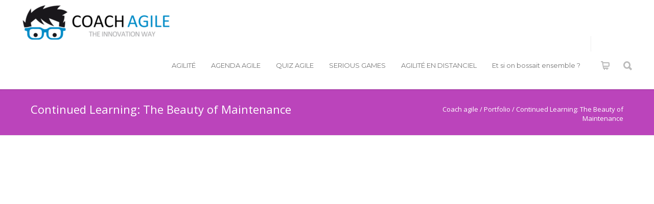

--- FILE ---
content_type: text/html; charset=UTF-8
request_url: https://coach-agile.com/serious-game/continued-learning-the-beauty-of-maintenance/
body_size: 24322
content:


















<!doctype html>
<html lang="en-US">
<head>
<meta http-equiv="Content-Type" content="text/html; charset=UTF-8" />
<!-- Mobile Specific Metas & Favicons -->
<meta name="viewport" content="width=device-width, initial-scale=1, maximum-scale=1, user-scalable=1"><link rel="shortcut icon" href="https://coach-agile.com/wp-content/uploads/2018/03/favicon-16x16.png"><link rel="apple-touch-icon" href="https://coach-agile.com/wp-content/uploads/2018/03/apple-icon-57x57.png"><link rel="apple-touch-icon" sizes="120x120" href="https://coach-agile.com/wp-content/uploads/2018/03/apple-icon-120x120.png"><link rel="apple-touch-icon" sizes="76x76" href="https://coach-agile.com/wp-content/uploads/2018/03/apple-icon-76x76.png"><link rel="apple-touch-icon" sizes="152x152" href="https://coach-agile.com/wp-content/uploads/2018/03/apple-icon-152x152.png"><!-- WordPress Stuff -->
<meta name='robots' content='index, follow, max-image-preview:large, max-snippet:-1, max-video-preview:-1' />

	<!-- This site is optimized with the Yoast SEO plugin v26.7 - https://yoast.com/wordpress/plugins/seo/ -->
	<title>Continued Learning: The Beauty of Maintenance - Coach agile</title>
	<meta name="description" content="Kent consistently challenges software engineering dogma, promoting ideas like patterns, test-driven development, and Extreme Programming. Currently affiliated with Three Rivers Institute and Gusto, he is the author of many Addison-Wesley titles." />
	<link rel="canonical" href="https://coach-agile.com/serious-game/continued-learning-the-beauty-of-maintenance/" />
	<meta property="og:locale" content="en_US" />
	<meta property="og:type" content="article" />
	<meta property="og:title" content="Continued Learning: The Beauty of Maintenance - Coach agile" />
	<meta property="og:description" content="Kent consistently challenges software engineering dogma, promoting ideas like patterns, test-driven development, and Extreme Programming. Currently affiliated with Three Rivers Institute and Gusto, he is the author of many Addison-Wesley titles." />
	<meta property="og:url" content="https://coach-agile.com/serious-game/continued-learning-the-beauty-of-maintenance/" />
	<meta property="og:site_name" content="Coach agile" />
	<meta property="og:image" content="https://coach-agile.com/wp-content/uploads/2022/12/Continued-Learning-The-Beauty-of-Maintenance.jpg" />
	<meta property="og:image:width" content="1280" />
	<meta property="og:image:height" content="720" />
	<meta property="og:image:type" content="image/jpeg" />
	<script type="application/ld+json" class="yoast-schema-graph">{"@context":"https://schema.org","@graph":[{"@type":"WebPage","@id":"https://coach-agile.com/serious-game/continued-learning-the-beauty-of-maintenance/","url":"https://coach-agile.com/serious-game/continued-learning-the-beauty-of-maintenance/","name":"Continued Learning: The Beauty of Maintenance - Coach agile","isPartOf":{"@id":"https://coach-agile.com/#website"},"primaryImageOfPage":{"@id":"https://coach-agile.com/serious-game/continued-learning-the-beauty-of-maintenance/#primaryimage"},"image":{"@id":"https://coach-agile.com/serious-game/continued-learning-the-beauty-of-maintenance/#primaryimage"},"thumbnailUrl":"https://coach-agile.com/wp-content/uploads/2022/12/Continued-Learning-The-Beauty-of-Maintenance.jpg","datePublished":"2022-12-13T21:49:54+00:00","description":"Kent consistently challenges software engineering dogma, promoting ideas like patterns, test-driven development, and Extreme Programming. Currently affiliated with Three Rivers Institute and Gusto, he is the author of many Addison-Wesley titles.","breadcrumb":{"@id":"https://coach-agile.com/serious-game/continued-learning-the-beauty-of-maintenance/#breadcrumb"},"inLanguage":"en-US","potentialAction":[{"@type":"ReadAction","target":["https://coach-agile.com/serious-game/continued-learning-the-beauty-of-maintenance/"]}]},{"@type":"ImageObject","inLanguage":"en-US","@id":"https://coach-agile.com/serious-game/continued-learning-the-beauty-of-maintenance/#primaryimage","url":"https://coach-agile.com/wp-content/uploads/2022/12/Continued-Learning-The-Beauty-of-Maintenance.jpg","contentUrl":"https://coach-agile.com/wp-content/uploads/2022/12/Continued-Learning-The-Beauty-of-Maintenance.jpg","width":1280,"height":720,"caption":"Continued-Learning-The-Beauty-of-Maintenance"},{"@type":"BreadcrumbList","@id":"https://coach-agile.com/serious-game/continued-learning-the-beauty-of-maintenance/#breadcrumb","itemListElement":[{"@type":"ListItem","position":1,"name":"Accueil","item":"https://coach-agile.com/"},{"@type":"ListItem","position":2,"name":"Continued Learning: The Beauty of Maintenance"}]},{"@type":"WebSite","@id":"https://coach-agile.com/#website","url":"https://coach-agile.com/","name":"Coach agile","description":"Coach agile, Le blog du coaching agile référence les pratiques pour accompagner vos partenaires dans l&#039;agilité ! Articles, serious games, Scrum, Kanban, ...","publisher":{"@id":"https://coach-agile.com/#organization"},"potentialAction":[{"@type":"SearchAction","target":{"@type":"EntryPoint","urlTemplate":"https://coach-agile.com/?s={search_term_string}"},"query-input":{"@type":"PropertyValueSpecification","valueRequired":true,"valueName":"search_term_string"}}],"inLanguage":"en-US"},{"@type":"Organization","@id":"https://coach-agile.com/#organization","name":"Coach agile","url":"https://coach-agile.com/","logo":{"@type":"ImageObject","inLanguage":"en-US","@id":"https://coach-agile.com/#/schema/logo/image/","url":"https://coach-agile.com/wp-content/uploads/2023/12/coach-agile-logo.png","contentUrl":"https://coach-agile.com/wp-content/uploads/2023/12/coach-agile-logo.png","width":3000,"height":800,"caption":"Coach agile"},"image":{"@id":"https://coach-agile.com/#/schema/logo/image/"},"sameAs":["https://x.com/BeraudSudreau","https://www.linkedin.com/in/robinberaudsudreau/","http://www.youtube.com/c/COACHAGILE"]}]}</script>
	<!-- / Yoast SEO plugin. -->


<link rel='dns-prefetch' href='//cdn.linearicons.com' />
<link rel='dns-prefetch' href='//maps.googleapis.com' />
<link rel='dns-prefetch' href='//meet.jit.si' />
<link rel='dns-prefetch' href='//fonts.googleapis.com' />
<link rel='dns-prefetch' href='//cdnjs.cloudflare.com' />
<link rel="alternate" type="application/rss+xml" title="Coach agile &raquo; Feed" href="https://coach-agile.com/feed/" />
<link rel="alternate" type="application/rss+xml" title="Coach agile &raquo; Comments Feed" href="https://coach-agile.com/comments/feed/" />
<link rel="alternate" type="application/rss+xml" title="Coach agile &raquo; Continued Learning: The Beauty of Maintenance Comments Feed" href="https://coach-agile.com/serious-game/continued-learning-the-beauty-of-maintenance/feed/" />
<link rel="alternate" title="oEmbed (JSON)" type="application/json+oembed" href="https://coach-agile.com/wp-json/oembed/1.0/embed?url=https%3A%2F%2Fcoach-agile.com%2Fserious-game%2Fcontinued-learning-the-beauty-of-maintenance%2F" />
<link rel="alternate" title="oEmbed (XML)" type="text/xml+oembed" href="https://coach-agile.com/wp-json/oembed/1.0/embed?url=https%3A%2F%2Fcoach-agile.com%2Fserious-game%2Fcontinued-learning-the-beauty-of-maintenance%2F&#038;format=xml" />
		<!-- This site uses the Google Analytics by MonsterInsights plugin v9.11.1 - Using Analytics tracking - https://www.monsterinsights.com/ -->
							<script src="//www.googletagmanager.com/gtag/js?id=G-2KG83NVZP1"  data-cfasync="false" data-wpfc-render="false" type="text/javascript" async></script>
			<script data-cfasync="false" data-wpfc-render="false" type="text/javascript">
				var mi_version = '9.11.1';
				var mi_track_user = true;
				var mi_no_track_reason = '';
								var MonsterInsightsDefaultLocations = {"page_location":"https:\/\/coach-agile.com\/serious-game\/continued-learning-the-beauty-of-maintenance\/"};
								if ( typeof MonsterInsightsPrivacyGuardFilter === 'function' ) {
					var MonsterInsightsLocations = (typeof MonsterInsightsExcludeQuery === 'object') ? MonsterInsightsPrivacyGuardFilter( MonsterInsightsExcludeQuery ) : MonsterInsightsPrivacyGuardFilter( MonsterInsightsDefaultLocations );
				} else {
					var MonsterInsightsLocations = (typeof MonsterInsightsExcludeQuery === 'object') ? MonsterInsightsExcludeQuery : MonsterInsightsDefaultLocations;
				}

								var disableStrs = [
										'ga-disable-G-2KG83NVZP1',
									];

				/* Function to detect opted out users */
				function __gtagTrackerIsOptedOut() {
					for (var index = 0; index < disableStrs.length; index++) {
						if (document.cookie.indexOf(disableStrs[index] + '=true') > -1) {
							return true;
						}
					}

					return false;
				}

				/* Disable tracking if the opt-out cookie exists. */
				if (__gtagTrackerIsOptedOut()) {
					for (var index = 0; index < disableStrs.length; index++) {
						window[disableStrs[index]] = true;
					}
				}

				/* Opt-out function */
				function __gtagTrackerOptout() {
					for (var index = 0; index < disableStrs.length; index++) {
						document.cookie = disableStrs[index] + '=true; expires=Thu, 31 Dec 2099 23:59:59 UTC; path=/';
						window[disableStrs[index]] = true;
					}
				}

				if ('undefined' === typeof gaOptout) {
					function gaOptout() {
						__gtagTrackerOptout();
					}
				}
								window.dataLayer = window.dataLayer || [];

				window.MonsterInsightsDualTracker = {
					helpers: {},
					trackers: {},
				};
				if (mi_track_user) {
					function __gtagDataLayer() {
						dataLayer.push(arguments);
					}

					function __gtagTracker(type, name, parameters) {
						if (!parameters) {
							parameters = {};
						}

						if (parameters.send_to) {
							__gtagDataLayer.apply(null, arguments);
							return;
						}

						if (type === 'event') {
														parameters.send_to = monsterinsights_frontend.v4_id;
							var hookName = name;
							if (typeof parameters['event_category'] !== 'undefined') {
								hookName = parameters['event_category'] + ':' + name;
							}

							if (typeof MonsterInsightsDualTracker.trackers[hookName] !== 'undefined') {
								MonsterInsightsDualTracker.trackers[hookName](parameters);
							} else {
								__gtagDataLayer('event', name, parameters);
							}
							
						} else {
							__gtagDataLayer.apply(null, arguments);
						}
					}

					__gtagTracker('js', new Date());
					__gtagTracker('set', {
						'developer_id.dZGIzZG': true,
											});
					if ( MonsterInsightsLocations.page_location ) {
						__gtagTracker('set', MonsterInsightsLocations);
					}
										__gtagTracker('config', 'G-2KG83NVZP1', {"forceSSL":"true"} );
										window.gtag = __gtagTracker;										(function () {
						/* https://developers.google.com/analytics/devguides/collection/analyticsjs/ */
						/* ga and __gaTracker compatibility shim. */
						var noopfn = function () {
							return null;
						};
						var newtracker = function () {
							return new Tracker();
						};
						var Tracker = function () {
							return null;
						};
						var p = Tracker.prototype;
						p.get = noopfn;
						p.set = noopfn;
						p.send = function () {
							var args = Array.prototype.slice.call(arguments);
							args.unshift('send');
							__gaTracker.apply(null, args);
						};
						var __gaTracker = function () {
							var len = arguments.length;
							if (len === 0) {
								return;
							}
							var f = arguments[len - 1];
							if (typeof f !== 'object' || f === null || typeof f.hitCallback !== 'function') {
								if ('send' === arguments[0]) {
									var hitConverted, hitObject = false, action;
									if ('event' === arguments[1]) {
										if ('undefined' !== typeof arguments[3]) {
											hitObject = {
												'eventAction': arguments[3],
												'eventCategory': arguments[2],
												'eventLabel': arguments[4],
												'value': arguments[5] ? arguments[5] : 1,
											}
										}
									}
									if ('pageview' === arguments[1]) {
										if ('undefined' !== typeof arguments[2]) {
											hitObject = {
												'eventAction': 'page_view',
												'page_path': arguments[2],
											}
										}
									}
									if (typeof arguments[2] === 'object') {
										hitObject = arguments[2];
									}
									if (typeof arguments[5] === 'object') {
										Object.assign(hitObject, arguments[5]);
									}
									if ('undefined' !== typeof arguments[1].hitType) {
										hitObject = arguments[1];
										if ('pageview' === hitObject.hitType) {
											hitObject.eventAction = 'page_view';
										}
									}
									if (hitObject) {
										action = 'timing' === arguments[1].hitType ? 'timing_complete' : hitObject.eventAction;
										hitConverted = mapArgs(hitObject);
										__gtagTracker('event', action, hitConverted);
									}
								}
								return;
							}

							function mapArgs(args) {
								var arg, hit = {};
								var gaMap = {
									'eventCategory': 'event_category',
									'eventAction': 'event_action',
									'eventLabel': 'event_label',
									'eventValue': 'event_value',
									'nonInteraction': 'non_interaction',
									'timingCategory': 'event_category',
									'timingVar': 'name',
									'timingValue': 'value',
									'timingLabel': 'event_label',
									'page': 'page_path',
									'location': 'page_location',
									'title': 'page_title',
									'referrer' : 'page_referrer',
								};
								for (arg in args) {
																		if (!(!args.hasOwnProperty(arg) || !gaMap.hasOwnProperty(arg))) {
										hit[gaMap[arg]] = args[arg];
									} else {
										hit[arg] = args[arg];
									}
								}
								return hit;
							}

							try {
								f.hitCallback();
							} catch (ex) {
							}
						};
						__gaTracker.create = newtracker;
						__gaTracker.getByName = newtracker;
						__gaTracker.getAll = function () {
							return [];
						};
						__gaTracker.remove = noopfn;
						__gaTracker.loaded = true;
						window['__gaTracker'] = __gaTracker;
					})();
									} else {
										console.log("");
					(function () {
						function __gtagTracker() {
							return null;
						}

						window['__gtagTracker'] = __gtagTracker;
						window['gtag'] = __gtagTracker;
					})();
									}
			</script>
							<!-- / Google Analytics by MonsterInsights -->
		<style id='wp-img-auto-sizes-contain-inline-css' type='text/css'>
img:is([sizes=auto i],[sizes^="auto," i]){contain-intrinsic-size:3000px 1500px}
/*# sourceURL=wp-img-auto-sizes-contain-inline-css */
</style>
<style id='wp-emoji-styles-inline-css' type='text/css'>

	img.wp-smiley, img.emoji {
		display: inline !important;
		border: none !important;
		box-shadow: none !important;
		height: 1em !important;
		width: 1em !important;
		margin: 0 0.07em !important;
		vertical-align: -0.1em !important;
		background: none !important;
		padding: 0 !important;
	}
/*# sourceURL=wp-emoji-styles-inline-css */
</style>
<style id='wp-block-library-inline-css' type='text/css'>
:root{--wp-block-synced-color:#7a00df;--wp-block-synced-color--rgb:122,0,223;--wp-bound-block-color:var(--wp-block-synced-color);--wp-editor-canvas-background:#ddd;--wp-admin-theme-color:#007cba;--wp-admin-theme-color--rgb:0,124,186;--wp-admin-theme-color-darker-10:#006ba1;--wp-admin-theme-color-darker-10--rgb:0,107,160.5;--wp-admin-theme-color-darker-20:#005a87;--wp-admin-theme-color-darker-20--rgb:0,90,135;--wp-admin-border-width-focus:2px}@media (min-resolution:192dpi){:root{--wp-admin-border-width-focus:1.5px}}.wp-element-button{cursor:pointer}:root .has-very-light-gray-background-color{background-color:#eee}:root .has-very-dark-gray-background-color{background-color:#313131}:root .has-very-light-gray-color{color:#eee}:root .has-very-dark-gray-color{color:#313131}:root .has-vivid-green-cyan-to-vivid-cyan-blue-gradient-background{background:linear-gradient(135deg,#00d084,#0693e3)}:root .has-purple-crush-gradient-background{background:linear-gradient(135deg,#34e2e4,#4721fb 50%,#ab1dfe)}:root .has-hazy-dawn-gradient-background{background:linear-gradient(135deg,#faaca8,#dad0ec)}:root .has-subdued-olive-gradient-background{background:linear-gradient(135deg,#fafae1,#67a671)}:root .has-atomic-cream-gradient-background{background:linear-gradient(135deg,#fdd79a,#004a59)}:root .has-nightshade-gradient-background{background:linear-gradient(135deg,#330968,#31cdcf)}:root .has-midnight-gradient-background{background:linear-gradient(135deg,#020381,#2874fc)}:root{--wp--preset--font-size--normal:16px;--wp--preset--font-size--huge:42px}.has-regular-font-size{font-size:1em}.has-larger-font-size{font-size:2.625em}.has-normal-font-size{font-size:var(--wp--preset--font-size--normal)}.has-huge-font-size{font-size:var(--wp--preset--font-size--huge)}.has-text-align-center{text-align:center}.has-text-align-left{text-align:left}.has-text-align-right{text-align:right}.has-fit-text{white-space:nowrap!important}#end-resizable-editor-section{display:none}.aligncenter{clear:both}.items-justified-left{justify-content:flex-start}.items-justified-center{justify-content:center}.items-justified-right{justify-content:flex-end}.items-justified-space-between{justify-content:space-between}.screen-reader-text{border:0;clip-path:inset(50%);height:1px;margin:-1px;overflow:hidden;padding:0;position:absolute;width:1px;word-wrap:normal!important}.screen-reader-text:focus{background-color:#ddd;clip-path:none;color:#444;display:block;font-size:1em;height:auto;left:5px;line-height:normal;padding:15px 23px 14px;text-decoration:none;top:5px;width:auto;z-index:100000}html :where(.has-border-color){border-style:solid}html :where([style*=border-top-color]){border-top-style:solid}html :where([style*=border-right-color]){border-right-style:solid}html :where([style*=border-bottom-color]){border-bottom-style:solid}html :where([style*=border-left-color]){border-left-style:solid}html :where([style*=border-width]){border-style:solid}html :where([style*=border-top-width]){border-top-style:solid}html :where([style*=border-right-width]){border-right-style:solid}html :where([style*=border-bottom-width]){border-bottom-style:solid}html :where([style*=border-left-width]){border-left-style:solid}html :where(img[class*=wp-image-]){height:auto;max-width:100%}:where(figure){margin:0 0 1em}html :where(.is-position-sticky){--wp-admin--admin-bar--position-offset:var(--wp-admin--admin-bar--height,0px)}@media screen and (max-width:600px){html :where(.is-position-sticky){--wp-admin--admin-bar--position-offset:0px}}

/*# sourceURL=wp-block-library-inline-css */
</style><style id='global-styles-inline-css' type='text/css'>
:root{--wp--preset--aspect-ratio--square: 1;--wp--preset--aspect-ratio--4-3: 4/3;--wp--preset--aspect-ratio--3-4: 3/4;--wp--preset--aspect-ratio--3-2: 3/2;--wp--preset--aspect-ratio--2-3: 2/3;--wp--preset--aspect-ratio--16-9: 16/9;--wp--preset--aspect-ratio--9-16: 9/16;--wp--preset--color--black: #000000;--wp--preset--color--cyan-bluish-gray: #abb8c3;--wp--preset--color--white: #ffffff;--wp--preset--color--pale-pink: #f78da7;--wp--preset--color--vivid-red: #cf2e2e;--wp--preset--color--luminous-vivid-orange: #ff6900;--wp--preset--color--luminous-vivid-amber: #fcb900;--wp--preset--color--light-green-cyan: #7bdcb5;--wp--preset--color--vivid-green-cyan: #00d084;--wp--preset--color--pale-cyan-blue: #8ed1fc;--wp--preset--color--vivid-cyan-blue: #0693e3;--wp--preset--color--vivid-purple: #9b51e0;--wp--preset--gradient--vivid-cyan-blue-to-vivid-purple: linear-gradient(135deg,rgb(6,147,227) 0%,rgb(155,81,224) 100%);--wp--preset--gradient--light-green-cyan-to-vivid-green-cyan: linear-gradient(135deg,rgb(122,220,180) 0%,rgb(0,208,130) 100%);--wp--preset--gradient--luminous-vivid-amber-to-luminous-vivid-orange: linear-gradient(135deg,rgb(252,185,0) 0%,rgb(255,105,0) 100%);--wp--preset--gradient--luminous-vivid-orange-to-vivid-red: linear-gradient(135deg,rgb(255,105,0) 0%,rgb(207,46,46) 100%);--wp--preset--gradient--very-light-gray-to-cyan-bluish-gray: linear-gradient(135deg,rgb(238,238,238) 0%,rgb(169,184,195) 100%);--wp--preset--gradient--cool-to-warm-spectrum: linear-gradient(135deg,rgb(74,234,220) 0%,rgb(151,120,209) 20%,rgb(207,42,186) 40%,rgb(238,44,130) 60%,rgb(251,105,98) 80%,rgb(254,248,76) 100%);--wp--preset--gradient--blush-light-purple: linear-gradient(135deg,rgb(255,206,236) 0%,rgb(152,150,240) 100%);--wp--preset--gradient--blush-bordeaux: linear-gradient(135deg,rgb(254,205,165) 0%,rgb(254,45,45) 50%,rgb(107,0,62) 100%);--wp--preset--gradient--luminous-dusk: linear-gradient(135deg,rgb(255,203,112) 0%,rgb(199,81,192) 50%,rgb(65,88,208) 100%);--wp--preset--gradient--pale-ocean: linear-gradient(135deg,rgb(255,245,203) 0%,rgb(182,227,212) 50%,rgb(51,167,181) 100%);--wp--preset--gradient--electric-grass: linear-gradient(135deg,rgb(202,248,128) 0%,rgb(113,206,126) 100%);--wp--preset--gradient--midnight: linear-gradient(135deg,rgb(2,3,129) 0%,rgb(40,116,252) 100%);--wp--preset--font-size--small: 13px;--wp--preset--font-size--medium: 20px;--wp--preset--font-size--large: 36px;--wp--preset--font-size--x-large: 42px;--wp--preset--spacing--20: 0.44rem;--wp--preset--spacing--30: 0.67rem;--wp--preset--spacing--40: 1rem;--wp--preset--spacing--50: 1.5rem;--wp--preset--spacing--60: 2.25rem;--wp--preset--spacing--70: 3.38rem;--wp--preset--spacing--80: 5.06rem;--wp--preset--shadow--natural: 6px 6px 9px rgba(0, 0, 0, 0.2);--wp--preset--shadow--deep: 12px 12px 50px rgba(0, 0, 0, 0.4);--wp--preset--shadow--sharp: 6px 6px 0px rgba(0, 0, 0, 0.2);--wp--preset--shadow--outlined: 6px 6px 0px -3px rgb(255, 255, 255), 6px 6px rgb(0, 0, 0);--wp--preset--shadow--crisp: 6px 6px 0px rgb(0, 0, 0);}:where(.is-layout-flex){gap: 0.5em;}:where(.is-layout-grid){gap: 0.5em;}body .is-layout-flex{display: flex;}.is-layout-flex{flex-wrap: wrap;align-items: center;}.is-layout-flex > :is(*, div){margin: 0;}body .is-layout-grid{display: grid;}.is-layout-grid > :is(*, div){margin: 0;}:where(.wp-block-columns.is-layout-flex){gap: 2em;}:where(.wp-block-columns.is-layout-grid){gap: 2em;}:where(.wp-block-post-template.is-layout-flex){gap: 1.25em;}:where(.wp-block-post-template.is-layout-grid){gap: 1.25em;}.has-black-color{color: var(--wp--preset--color--black) !important;}.has-cyan-bluish-gray-color{color: var(--wp--preset--color--cyan-bluish-gray) !important;}.has-white-color{color: var(--wp--preset--color--white) !important;}.has-pale-pink-color{color: var(--wp--preset--color--pale-pink) !important;}.has-vivid-red-color{color: var(--wp--preset--color--vivid-red) !important;}.has-luminous-vivid-orange-color{color: var(--wp--preset--color--luminous-vivid-orange) !important;}.has-luminous-vivid-amber-color{color: var(--wp--preset--color--luminous-vivid-amber) !important;}.has-light-green-cyan-color{color: var(--wp--preset--color--light-green-cyan) !important;}.has-vivid-green-cyan-color{color: var(--wp--preset--color--vivid-green-cyan) !important;}.has-pale-cyan-blue-color{color: var(--wp--preset--color--pale-cyan-blue) !important;}.has-vivid-cyan-blue-color{color: var(--wp--preset--color--vivid-cyan-blue) !important;}.has-vivid-purple-color{color: var(--wp--preset--color--vivid-purple) !important;}.has-black-background-color{background-color: var(--wp--preset--color--black) !important;}.has-cyan-bluish-gray-background-color{background-color: var(--wp--preset--color--cyan-bluish-gray) !important;}.has-white-background-color{background-color: var(--wp--preset--color--white) !important;}.has-pale-pink-background-color{background-color: var(--wp--preset--color--pale-pink) !important;}.has-vivid-red-background-color{background-color: var(--wp--preset--color--vivid-red) !important;}.has-luminous-vivid-orange-background-color{background-color: var(--wp--preset--color--luminous-vivid-orange) !important;}.has-luminous-vivid-amber-background-color{background-color: var(--wp--preset--color--luminous-vivid-amber) !important;}.has-light-green-cyan-background-color{background-color: var(--wp--preset--color--light-green-cyan) !important;}.has-vivid-green-cyan-background-color{background-color: var(--wp--preset--color--vivid-green-cyan) !important;}.has-pale-cyan-blue-background-color{background-color: var(--wp--preset--color--pale-cyan-blue) !important;}.has-vivid-cyan-blue-background-color{background-color: var(--wp--preset--color--vivid-cyan-blue) !important;}.has-vivid-purple-background-color{background-color: var(--wp--preset--color--vivid-purple) !important;}.has-black-border-color{border-color: var(--wp--preset--color--black) !important;}.has-cyan-bluish-gray-border-color{border-color: var(--wp--preset--color--cyan-bluish-gray) !important;}.has-white-border-color{border-color: var(--wp--preset--color--white) !important;}.has-pale-pink-border-color{border-color: var(--wp--preset--color--pale-pink) !important;}.has-vivid-red-border-color{border-color: var(--wp--preset--color--vivid-red) !important;}.has-luminous-vivid-orange-border-color{border-color: var(--wp--preset--color--luminous-vivid-orange) !important;}.has-luminous-vivid-amber-border-color{border-color: var(--wp--preset--color--luminous-vivid-amber) !important;}.has-light-green-cyan-border-color{border-color: var(--wp--preset--color--light-green-cyan) !important;}.has-vivid-green-cyan-border-color{border-color: var(--wp--preset--color--vivid-green-cyan) !important;}.has-pale-cyan-blue-border-color{border-color: var(--wp--preset--color--pale-cyan-blue) !important;}.has-vivid-cyan-blue-border-color{border-color: var(--wp--preset--color--vivid-cyan-blue) !important;}.has-vivid-purple-border-color{border-color: var(--wp--preset--color--vivid-purple) !important;}.has-vivid-cyan-blue-to-vivid-purple-gradient-background{background: var(--wp--preset--gradient--vivid-cyan-blue-to-vivid-purple) !important;}.has-light-green-cyan-to-vivid-green-cyan-gradient-background{background: var(--wp--preset--gradient--light-green-cyan-to-vivid-green-cyan) !important;}.has-luminous-vivid-amber-to-luminous-vivid-orange-gradient-background{background: var(--wp--preset--gradient--luminous-vivid-amber-to-luminous-vivid-orange) !important;}.has-luminous-vivid-orange-to-vivid-red-gradient-background{background: var(--wp--preset--gradient--luminous-vivid-orange-to-vivid-red) !important;}.has-very-light-gray-to-cyan-bluish-gray-gradient-background{background: var(--wp--preset--gradient--very-light-gray-to-cyan-bluish-gray) !important;}.has-cool-to-warm-spectrum-gradient-background{background: var(--wp--preset--gradient--cool-to-warm-spectrum) !important;}.has-blush-light-purple-gradient-background{background: var(--wp--preset--gradient--blush-light-purple) !important;}.has-blush-bordeaux-gradient-background{background: var(--wp--preset--gradient--blush-bordeaux) !important;}.has-luminous-dusk-gradient-background{background: var(--wp--preset--gradient--luminous-dusk) !important;}.has-pale-ocean-gradient-background{background: var(--wp--preset--gradient--pale-ocean) !important;}.has-electric-grass-gradient-background{background: var(--wp--preset--gradient--electric-grass) !important;}.has-midnight-gradient-background{background: var(--wp--preset--gradient--midnight) !important;}.has-small-font-size{font-size: var(--wp--preset--font-size--small) !important;}.has-medium-font-size{font-size: var(--wp--preset--font-size--medium) !important;}.has-large-font-size{font-size: var(--wp--preset--font-size--large) !important;}.has-x-large-font-size{font-size: var(--wp--preset--font-size--x-large) !important;}
/*# sourceURL=global-styles-inline-css */
</style>

<style id='classic-theme-styles-inline-css' type='text/css'>
/*! This file is auto-generated */
.wp-block-button__link{color:#fff;background-color:#32373c;border-radius:9999px;box-shadow:none;text-decoration:none;padding:calc(.667em + 2px) calc(1.333em + 2px);font-size:1.125em}.wp-block-file__button{background:#32373c;color:#fff;text-decoration:none}
/*# sourceURL=/wp-includes/css/classic-themes.min.css */
</style>
<link rel='stylesheet' id='chained-css-css' href='https://coach-agile.com/wp-content/plugins/chained-quiz/css/main.css?ver=6.9' type='text/css' media='all' />
<link rel='stylesheet' id='contact-form-7-css' href='https://coach-agile.com/wp-content/plugins/contact-form-7/includes/css/styles.css?ver=6.1.4' type='text/css' media='all' />
<link rel='stylesheet' id='go-portfolio-magnific-popup-styles-css' href='https://coach-agile.com/wp-content/plugins/go_portfolio/assets/plugins/magnific-popup/magnific-popup.css?ver=1.7.5' type='text/css' media='all' />
<link rel='stylesheet' id='go-portfolio-styles-css' href='https://coach-agile.com/wp-content/plugins/go_portfolio/assets/css/go_portfolio_styles.css?ver=1.7.5' type='text/css' media='all' />
<style id='go-portfolio-styles-inline-css' type='text/css'>
@media only screen and (min-width: 768px) and (max-width: 959px) {
		.gw-gopf-posts { letter-spacing:10px; }
		.gw-gopf {
			
			margin:0 auto;
		}
		.gw-gopf-1col .gw-gopf-col-wrap {
        	float:left !important;
			margin-left:0 !important;
        	width:100%;
		}
		.gw-gopf-2cols .gw-gopf-col-wrap,
		.gw-gopf-3cols .gw-gopf-col-wrap,
		.gw-gopf-4cols .gw-gopf-col-wrap,
		.gw-gopf-5cols .gw-gopf-col-wrap,
		.gw-gopf-6cols .gw-gopf-col-wrap,
		.gw-gopf-7cols .gw-gopf-col-wrap,
		.gw-gopf-8cols .gw-gopf-col-wrap,
		.gw-gopf-9cols .gw-gopf-col-wrap,
		.gw-gopf-10cols .gw-gopf-col-wrap { width:50% !important; }
	}

		@media only screen and (min-width: 480px) and (max-width: 767px) {
		.gw-gopf-posts { letter-spacing:20px; }
		.gw-gopf {
			
			margin:0 auto;
		}
		.gw-gopf-1col .gw-gopf-col-wrap,
		.gw-gopf-2cols .gw-gopf-col-wrap,
		.gw-gopf-3cols .gw-gopf-col-wrap,
		.gw-gopf-4cols .gw-gopf-col-wrap,
		.gw-gopf-5cols .gw-gopf-col-wrap,
		.gw-gopf-6cols .gw-gopf-col-wrap,
		.gw-gopf-7cols .gw-gopf-col-wrap,
		.gw-gopf-8cols .gw-gopf-col-wrap,
		.gw-gopf-9cols .gw-gopf-col-wrap,
		.gw-gopf-10cols .gw-gopf-col-wrap {
        	float:left !important;
			margin-left:0 !important;
        	width:100%;
		}

		/* RTL */
		.gw-gopf-rtl.gw-gopf-1col .gw-gopf-col-wrap,
		.gw-gopf-rtl.gw-gopf-2cols .gw-gopf-col-wrap,
		.gw-gopf-rtl.gw-gopf-3cols .gw-gopf-col-wrap,
		.gw-gopf-rtl.gw-gopf-4cols .gw-gopf-col-wrap,
		.gw-gopf-rtl.gw-gopf-5cols .gw-gopf-col-wrap,
		.gw-gopf-rtl.gw-gopf-6cols .gw-gopf-col-wrap,
		.gw-gopf-rtl.gw-gopf-7cols .gw-gopf-col-wrap,
		.gw-gopf-rtl.gw-gopf-8cols .gw-gopf-col-wrap,
		.gw-gopf-rtl.gw-gopf-9cols .gw-gopf-col-wrap,
		.gw-gopf-rtl.gw-gopf-10cols .gw-gopf-col-wrap { float:right !important; }

		.gw-gopf-slider-type.gw-gopf-rtl.gw-gopf-1col .gw-gopf-col-wrap,
		.gw-gopf-slider-type.gw-gopf-rtl.gw-gopf-2cols .gw-gopf-col-wrap,
		.gw-gopf-slider-type.gw-gopf-rtl.gw-gopf-3cols .gw-gopf-col-wrap,
		.gw-gopf-slider-type.gw-gopf-rtl.gw-gopf-4cols .gw-gopf-col-wrap,
		.gw-gopf-slider-type.gw-gopf-rtl.gw-gopf-5cols .gw-gopf-col-wrap,
		.gw-gopf-slider-type.gw-gopf-rtl.gw-gopf-6cols .gw-gopf-col-wrap,
		.gw-gopf-slider-type.gw-gopf-rtl.gw-gopf-7cols .gw-gopf-col-wrap,
		.gw-gopf-slider-type.gw-gopf-rtl.gw-gopf-8cols .gw-gopf-col-wrap,
		.gw-gopf-slider-type.gw-gopf-rtl.gw-gopf-9cols .gw-gopf-col-wrap,
		.gw-gopf-slider-type.gw-gopf-rtl.gw-gopf-10cols .gw-gopf-col-wrap { float:left !important; }

	}


		@media only screen and (max-width: 479px) {
		.gw-gopf-posts { letter-spacing:30px; }
		.gw-gopf {
			max-width:400px;
			margin:0 auto;
		}
		.gw-gopf-1col .gw-gopf-col-wrap,
		.gw-gopf-2cols .gw-gopf-col-wrap,
		.gw-gopf-3cols .gw-gopf-col-wrap,
		.gw-gopf-4cols .gw-gopf-col-wrap,
		.gw-gopf-5cols .gw-gopf-col-wrap,
		.gw-gopf-6cols .gw-gopf-col-wrap,
		.gw-gopf-7cols .gw-gopf-col-wrap,
		.gw-gopf-8cols .gw-gopf-col-wrap,
		.gw-gopf-9cols .gw-gopf-col-wrap,
		.gw-gopf-10cols .gw-gopf-col-wrap {
        	margin-left:0 !important;
        	float:left !important;
        	width:100%;
         }

		/* RTL */
		.gw-gopf-rtl.gw-gopf-1col .gw-gopf-col-wrap,
		.gw-gopf-rtl.gw-gopf-2cols .gw-gopf-col-wrap,
		.gw-gopf-rtl.gw-gopf-3cols .gw-gopf-col-wrap,
		.gw-gopf-rtl.gw-gopf-4cols .gw-gopf-col-wrap,
		.gw-gopf-rtl.gw-gopf-5cols .gw-gopf-col-wrap,
		.gw-gopf-rtl.gw-gopf-6cols .gw-gopf-col-wrap,
		.gw-gopf-rtl.gw-gopf-7cols .gw-gopf-col-wrap,
		.gw-gopf-rtl.gw-gopf-8cols .gw-gopf-col-wrap,
		.gw-gopf-rtl.gw-gopf-9cols .gw-gopf-col-wrap,
		.gw-gopf-rtl.gw-gopf-10cols .gw-gopf-col-wrap { float:right !important; }

		.gw-gopf-slider-type.gw-gopf-rtl.gw-gopf-1col .gw-gopf-col-wrap,
		.gw-gopf-slider-type.gw-gopf-rtl.gw-gopf-2cols .gw-gopf-col-wrap,
		.gw-gopf-slider-type.gw-gopf-rtl.gw-gopf-3cols .gw-gopf-col-wrap,
		.gw-gopf-slider-type.gw-gopf-rtl.gw-gopf-4cols .gw-gopf-col-wrap,
		.gw-gopf-slider-type.gw-gopf-rtl.gw-gopf-5cols .gw-gopf-col-wrap,
		.gw-gopf-slider-type.gw-gopf-rtl.gw-gopf-6cols .gw-gopf-col-wrap,
		.gw-gopf-slider-type.gw-gopf-rtl.gw-gopf-7cols .gw-gopf-col-wrap,
		.gw-gopf-slider-type.gw-gopf-rtl.gw-gopf-8cols .gw-gopf-col-wrap,
		.gw-gopf-slider-type.gw-gopf-rtl.gw-gopf-9cols .gw-gopf-col-wrap,
		.gw-gopf-slider-type.gw-gopf-rtl.gw-gopf-10cols .gw-gopf-col-wrap { float:left !important; }

	}
/*# sourceURL=go-portfolio-styles-inline-css */
</style>
<link rel='stylesheet' id='magicards-style-css' href='https://coach-agile.com/wp-content/plugins/magicards/css/magicards.min.css?ver=2.2.8' type='text/css' media='all' />
<style id='magicards-style-inline-css' type='text/css'>
.magicard-infopanel{ background-color: #333; }.magicard-infopanel .magicard-caption{ color: #fff; }.magicard-infopanel .magicard-description, .magicard-infopanel .magicard-description *{ color: #fff; }
/*# sourceURL=magicards-style-inline-css */
</style>
<link rel='stylesheet' id='rs-plugin-settings-css' href='https://coach-agile.com/wp-content/plugins/revslider/public/assets/css/rs6.css?ver=6.2.23' type='text/css' media='all' />
<style id='rs-plugin-settings-inline-css' type='text/css'>
#rs-demo-id {}
/*# sourceURL=rs-plugin-settings-inline-css */
</style>
<link rel='stylesheet' id='jquery-ui-css-css' href='https://coach-agile.com/wp-content/plugins/ultimate-author-box/css/jquery-ui.css?ver=1.12.1' type='text/css' media='all' />
<link rel='stylesheet' id='uab-slick-style-css' href='https://coach-agile.com/wp-content/plugins/ultimate-author-box/js/slick/slick.css?ver=1.0.6' type='text/css' media='all' />
<link rel='stylesheet' id='uab-slick-thmes-style-css' href='https://coach-agile.com/wp-content/plugins/ultimate-author-box/js/slick/slick-theme.css?ver=1.0.6' type='text/css' media='all' />
<link rel='stylesheet' id='uab-frontend-style-css' href='https://coach-agile.com/wp-content/plugins/ultimate-author-box/css/frontend.css?ver=3.0.0' type='text/css' media='all' />
<link rel='stylesheet' id='uab-frontend-responsive-style-css' href='https://coach-agile.com/wp-content/plugins/ultimate-author-box/css/uab-responsive.css?ver=3.0.0' type='text/css' media='all' />
<link rel='stylesheet' id='uab-fontawesome-css-css' href='https://coach-agile.com/wp-content/plugins/ultimate-author-box/css/fontawesome.css?ver=6.9' type='text/css' media='all' />
<link rel='stylesheet' id='uab-fa-solid-css-css' href='https://coach-agile.com/wp-content/plugins/ultimate-author-box/css/fa-solid.css?ver=6.9' type='text/css' media='all' />
<link rel='stylesheet' id='uab-fa-regular-css-css' href='https://coach-agile.com/wp-content/plugins/ultimate-author-box/css/fa-regular.css?ver=6.9' type='text/css' media='all' />
<link rel='stylesheet' id='uab-fa-brands-css-css' href='https://coach-agile.com/wp-content/plugins/ultimate-author-box/css/fa-brands.css?ver=6.9' type='text/css' media='all' />
<link rel='stylesheet' id='uab-font-awesome-style-css' href='https://coach-agile.com/wp-content/plugins/ultimate-author-box/css/font-awesome.min.css?ver=3.0.0' type='text/css' media='all' />
<link rel='stylesheet' id='ip-linearicons-css-css' href='https://cdn.linearicons.com/free/1.0.0/icon-font.min.css?ver=6.9' type='text/css' media='all' />
<link rel='stylesheet' id='googleFonts-css' href='https://fonts.googleapis.com/css?family=Amatic+SC%7CCrafty+Girls%7CItalianno%7CGreat+Vibes%7CSchoolbell%7COswald%7CLato%7CMontserrat%7CDroid+Sans%7CPoppins%7CVarela+Round&#038;ver=6.9' type='text/css' media='all' />
<style id='woocommerce-inline-inline-css' type='text/css'>
.woocommerce form .form-row .required { visibility: visible; }
/*# sourceURL=woocommerce-inline-inline-css */
</style>
<link rel='stylesheet' id='wsb-themes-css' href='https://coach-agile.com/wp-content/plugins/workshop-butler/public/css/widgets.1.16.0.min.css?ver=6.9' type='text/css' media='all' />
<link rel='stylesheet' id='wsb-wordpress-themes-css' href='https://coach-agile.com/wp-content/plugins/workshop-butler/public/css/wsb3.wordpress.css?ver=6.9' type='text/css' media='all' />
<link rel='stylesheet' id='wsb-fontawesome-styles-css' href='https://coach-agile.com/wp-content/plugins/workshop-butler/public/css/fontawesome-all.min.css?ver=6.9' type='text/css' media='all' />
<link rel='stylesheet' id='wsb-flag-icons-css' href='https://cdnjs.cloudflare.com/ajax/libs/flag-icon-css/3.4.6/css/flag-icon.min.css?ver=6.9' type='text/css' media='all' />
<link rel='stylesheet' id='wpg-main-style-css' href='https://coach-agile.com/wp-content/plugins/wp_glossary/assets/css/style.css?ver=6.9' type='text/css' media='all' />
<link rel='stylesheet' id='wpg-tooltipster-style-css' href='https://coach-agile.com/wp-content/plugins/wp_glossary/assets/css/tooltipster/tooltipster.css?ver=6.9' type='text/css' media='all' />
<link rel='stylesheet' id='wpg-tooltipster-light-style-css' href='https://coach-agile.com/wp-content/plugins/wp_glossary/assets/css/tooltipster/themes/tooltipster-light.css?ver=6.9' type='text/css' media='all' />
<link rel='stylesheet' id='stylesheet-css' href='https://coach-agile.com/wp-content/themes/unicon/style.css?ver=1' type='text/css' media='all' />
<link rel='stylesheet' id='js_composer_front-css' href='https://coach-agile.com/wp-content/plugins/js_composer/assets/css/js_composer.min.css?ver=8.5' type='text/css' media='all' />
<link rel='stylesheet' id='shortcodes-css' href='https://coach-agile.com/wp-content/themes/unicon/framework/css/shortcodes.css?ver=6.9' type='text/css' media='all' />
<link rel='stylesheet' id='woocommerce-css' href='https://coach-agile.com/wp-content/themes/unicon/framework/css/woocommerce.css?ver=6.9' type='text/css' media='all' />
<link rel='stylesheet' id='responsive-css' href='https://coach-agile.com/wp-content/themes/unicon/framework/css/responsive.css?ver=6.9' type='text/css' media='all' />
<link rel='stylesheet' id='evcal_google_fonts-css' href='https://fonts.googleapis.com/css?family=Noto+Sans%3A400%2C400italic%2C700%7CPoppins%3A700%2C800%2C900&#038;subset=latin%2Clatin-ext&#038;ver=4.9.12' type='text/css' media='all' />
<link rel='stylesheet' id='evcal_cal_default-css' href='//coach-agile.com/wp-content/plugins/eventON/assets/css/eventon_styles.css?ver=4.9.12' type='text/css' media='all' />
<link rel='stylesheet' id='evo_font_icons-css' href='//coach-agile.com/wp-content/plugins/eventON/assets/fonts/all.css?ver=4.9.12' type='text/css' media='all' />
<link rel='stylesheet' id='eventon_dynamic_styles-css' href='//coach-agile.com/wp-content/plugins/eventON/assets/css/eventon_dynamic_styles.css?ver=4.9.12' type='text/css' media='all' />
<link rel='stylesheet' id='arpw-style-css' href='https://coach-agile.com/wp-content/plugins/advanced-random-posts-widget/assets/css/arpw-frontend.css?ver=6.9' type='text/css' media='all' />
<link rel='stylesheet' id='redux-google-fonts-minti_data-css' href='https://fonts.googleapis.com/css?family=Montserrat%3A100%2C200%2C300%2C400%2C500%2C600%2C700%2C800%2C900%2C100italic%2C200italic%2C300italic%2C400italic%2C500italic%2C600italic%2C700italic%2C800italic%2C900italic%7COpen+Sans%3A300%2C400%2C500%2C600%2C700%2C800%2C300italic%2C400italic%2C500italic%2C600italic%2C700italic%2C800italic&#038;subset=latin&#038;ver=1741086964' type='text/css' media='all' />
<script type="text/javascript" src="https://coach-agile.com/wp-content/plugins/google-analytics-for-wordpress/assets/js/frontend-gtag.min.js?ver=9.11.1" id="monsterinsights-frontend-script-js" async="async" data-wp-strategy="async"></script>
<script data-cfasync="false" data-wpfc-render="false" type="text/javascript" id='monsterinsights-frontend-script-js-extra'>/* <![CDATA[ */
var monsterinsights_frontend = {"js_events_tracking":"true","download_extensions":"doc,pdf,ppt,zip,xls,docx,pptx,xlsx","inbound_paths":"[]","home_url":"https:\/\/coach-agile.com","hash_tracking":"false","v4_id":"G-2KG83NVZP1"};/* ]]> */
</script>
<script type="text/javascript" src="https://coach-agile.com/wp-includes/js/jquery/jquery.min.js?ver=3.7.1" id="jquery-core-js"></script>
<script type="text/javascript" src="https://coach-agile.com/wp-includes/js/jquery/jquery-migrate.min.js?ver=3.4.1" id="jquery-migrate-js"></script>
<script type="text/javascript" id="chained-common-js-extra">
/* <![CDATA[ */
var chained_i18n = {"please_answer":"Please answer the question","please_provide_email":"Please provide valid email address","complete_text_captcha":"You need to answer the verification question","dont_autoscroll":"0"};
//# sourceURL=chained-common-js-extra
/* ]]> */
</script>
<script type="text/javascript" src="https://coach-agile.com/wp-content/plugins/chained-quiz/js/common.js?ver=0.9.1" id="chained-common-js"></script>
<script type="text/javascript" src="https://coach-agile.com/wp-content/plugins/revslider/public/assets/js/rbtools.min.js?ver=6.2.23" id="tp-tools-js"></script>
<script type="text/javascript" src="https://coach-agile.com/wp-content/plugins/revslider/public/assets/js/rs6.min.js?ver=6.2.23" id="revmin-js"></script>
<script type="text/javascript" src="https://cdn.linearicons.com/free/1.0.0/svgembedder.min.js?ver=6.9" id="ip-linearicons-js"></script>
<script type="text/javascript" src="https://coach-agile.com/wp-content/plugins/ultimate-author-box/js/jquery-ui.js?ver=1.12.1" id="jquery-ui-js"></script>
<script type="text/javascript" src="https://coach-agile.com/wp-content/plugins/ultimate-author-box/js/slick/slick.js?ver=1.0.6" id="uab-slick-js-js"></script>
<script type="text/javascript" id="uab-frontend-script-js-extra">
/* <![CDATA[ */
var uab_js_obj = {"ajax_url":"https://coach-agile.com/wp-admin/admin-ajax.php","_wpnonce":"0e06932a5a","_wpnonce_popup":"cbf215a8b3"};
//# sourceURL=uab-frontend-script-js-extra
/* ]]> */
</script>
<script type="text/javascript" src="https://coach-agile.com/wp-content/plugins/ultimate-author-box/js/frontend.js?ver=3.0.0" id="uab-frontend-script-js"></script>
<script type="text/javascript" src="https://coach-agile.com/wp-content/plugins/woocommerce/assets/js/jquery-blockui/jquery.blockUI.min.js?ver=2.7.0-wc.10.4.3" id="wc-jquery-blockui-js" data-wp-strategy="defer"></script>
<script type="text/javascript" id="wc-add-to-cart-js-extra">
/* <![CDATA[ */
var wc_add_to_cart_params = {"ajax_url":"/wp-admin/admin-ajax.php","wc_ajax_url":"/?wc-ajax=%%endpoint%%","i18n_view_cart":"View cart","cart_url":"https://coach-agile.com/panier/","is_cart":"","cart_redirect_after_add":"yes"};
//# sourceURL=wc-add-to-cart-js-extra
/* ]]> */
</script>
<script type="text/javascript" src="https://coach-agile.com/wp-content/plugins/woocommerce/assets/js/frontend/add-to-cart.min.js?ver=10.4.3" id="wc-add-to-cart-js" data-wp-strategy="defer"></script>
<script type="text/javascript" src="https://coach-agile.com/wp-content/plugins/woocommerce/assets/js/js-cookie/js.cookie.min.js?ver=2.1.4-wc.10.4.3" id="wc-js-cookie-js" defer="defer" data-wp-strategy="defer"></script>
<script type="text/javascript" id="woocommerce-js-extra">
/* <![CDATA[ */
var woocommerce_params = {"ajax_url":"/wp-admin/admin-ajax.php","wc_ajax_url":"/?wc-ajax=%%endpoint%%","i18n_password_show":"Show password","i18n_password_hide":"Hide password"};
//# sourceURL=woocommerce-js-extra
/* ]]> */
</script>
<script type="text/javascript" src="https://coach-agile.com/wp-content/plugins/woocommerce/assets/js/frontend/woocommerce.min.js?ver=10.4.3" id="woocommerce-js" defer="defer" data-wp-strategy="defer"></script>
<script type="text/javascript" src="https://coach-agile.com/wp-content/plugins/wp_glossary/assets/js/mixitup.min.js?ver=6.9" id="wpg-mixitup-script-js"></script>
<script type="text/javascript" src="https://coach-agile.com/wp-content/plugins/wp_glossary/assets/js/jquery.tooltipster.min.js?ver=6.9" id="wpg-tooltipster-script-js"></script>
<script type="text/javascript" id="wpg-main-script-js-extra">
/* <![CDATA[ */
var wpg = {"animation":"1","is_tooltip":"1","tooltip_theme":"light","tooltip_animation":"fade","tooltip_position":"top-right","tooltip_is_arrow":"1","tooltip_min_width":"250","tooltip_max_width":"300","tooltip_speed":"350","tooltip_delay":"200","tooltip_is_touch_devices":"1"};
//# sourceURL=wpg-main-script-js-extra
/* ]]> */
</script>
<script type="text/javascript" src="https://coach-agile.com/wp-content/plugins/wp_glossary/assets/js/scripts.js?ver=6.9" id="wpg-main-script-js"></script>
<script type="text/javascript" src="https://coach-agile.com/wp-content/plugins/js_composer/assets/js/vendors/woocommerce-add-to-cart.js?ver=8.5" id="vc_woocommerce-add-to-cart-js-js"></script>
<script type="text/javascript" id="WCPAY_ASSETS-js-extra">
/* <![CDATA[ */
var wcpayAssets = {"url":"https://coach-agile.com/wp-content/plugins/woocommerce-payments/dist/"};
//# sourceURL=WCPAY_ASSETS-js-extra
/* ]]> */
</script>
<script type="text/javascript" id="evo-inlinescripts-header-js-after">
/* <![CDATA[ */
jQuery(document).ready(function($){});
//# sourceURL=evo-inlinescripts-header-js-after
/* ]]> */
</script>
<script></script><link rel="https://api.w.org/" href="https://coach-agile.com/wp-json/" /><link rel="EditURI" type="application/rsd+xml" title="RSD" href="https://coach-agile.com/xmlrpc.php?rsd" />
<meta name="generator" content="WordPress 6.9" />
<meta name="generator" content="WooCommerce 10.4.3" />
<link rel='shortlink' href='https://coach-agile.com/?p=17963' />
<style type="text/css">
				.wpg-list-block h3 {
					background-color:#f4f4f4;
					color:#777777;
					;
				}
			</style><style type="text/css">
body{font:400 13px Open Sans,Arial,Helvetica,sans-serif;color:#777777;line-height:1.9;}.wrapall,.boxed-layout{background-color:#ffffff;}body.page-template-page-blank-php{background:#ffffff !important;}h1,.title-h1{font:28px Open Sans,Arial,Helvetica,sans-serif;color:#333333;}h2{font:24px Open Sans,Arial,Helvetica,sans-serif;color:#333333;}h3{font:20px Open Sans,Arial,Helvetica,sans-serif;color:#333333;}h4{font:16px Open Sans,Arial,Helvetica,sans-serif;color:#333333;}h5{font:16px Open Sans,Arial,Helvetica,sans-serif;color:#333333;}h6{font:16px Open Sans,Arial,Helvetica,sans-serif;color:#333333;}.title{font-family:'Open Sans',Arial,Helvetica,sans-serif;}h1 a,h2 a,h3 a,h4 a,h5 a,h6 a{font-weight:inherit;color:inherit;}h1 a:hover,h2 a:hover,h3 a:hover,h4 a:hover,h5 a:hover,h6 a:hover,a:hover h1,a:hover h2,a:hover h3,a:hover h4,a:hover h5,a:hover h6{color:#1cbac8;}a{color:#bb44bb;}a:hover{color:#1cbac8;}input[type='text'],input[type='password'],input[type='email'],input[type='tel'],input[type='date'],input[type='number'],textarea,select{font-family:Open Sans,Arial,Helvetica,sans-serif;font-size:13px;}#sidebar .widget h3{font:14px Montserrat,Arial,Helvetica,sans-serif;color:#444444;}.container .twelve.alt.sidebar-right,.container .twelve.alt.sidebar-left,#sidebar.sidebar-right #sidebar-widgets,#sidebar.sidebar-left #sidebar-widgets{border-color:#efefef;}#topbar{background:#f5f5f5;color:#777777;}#topbar a{color:#999999;}#topbar a:hover{color:#333333;}@media only screen and (max-width:767px){#topbar .topbar-col1{background:#f5f5f5;}} #navigation > ul > li > a{font:13px Montserrat,Arial,Helvetica,sans-serif;color:#777777;}#navigation > ul > li:hover > a,#navigation > ul > li > a:hover{color:#bb44bb;}#navigation li.current-menu-item > a:hover,#navigation li.current-page-ancestor > a:hover,#navigation li.current-menu-ancestor > a:hover,#navigation li.current-menu-parent > a:hover,#navigation li.current_page_ancestor > a:hover,#navigation > ul > li.sfHover > a{color:#bb44bb;}#navigation li.current-menu-item > a,#navigation li.current-page-ancestor > a,#navigation li.current-menu-ancestor > a,#navigation li.current-menu-parent > a,#navigation li.current_page_ancestor > a{color:#bb44bb;}#navigation ul li:hover{border-color:#bb44bb;}#navigation li.current-menu-item,#navigation li.current-page-ancestor,#navigation li.current-menu-ancestor,#navigation li.current-menu-parent,#navigation li.current_page_ancestor{border-color:#bb44bb;}#navigation .sub-menu{background:#262626;}#navigation .sub-menu li a{font:13px Open Sans,Arial,Helvetica,sans-serif;color:#bbbbbb;}#navigation .sub-menu li a:hover{color:#ffffff;}#navigation .sub-menu li.current_page_item > a,#navigation .sub-menu li.current_page_item > a:hover,#navigation .sub-menu li.current-menu-item > a,#navigation .sub-menu li.current-menu-item > a:hover,#navigation .sub-menu li.current-page-ancestor > a,#navigation .sub-menu li.current-page-ancestor > a:hover,#navigation .sub-menu li.current-menu-ancestor > a,#navigation .sub-menu li.current-menu-ancestor > a:hover,#navigation .sub-menu li.current-menu-parent > a,#navigation .sub-menu li.current-menu-parent > a:hover,#navigation .sub-menu li.current_page_ancestor > a,#navigation .sub-menu li.current_page_ancestor > a:hover{color:#ffffff;}#navigation .sub-menu li a,#navigation .sub-menu ul li a{border-color:#333333;}#navigation > ul > li.megamenu > ul.sub-menu{background:#262626;border-color:#bb44bb;}#navigation > ul > li.megamenu > ul > li{border-right-color:#333333 !important;}#navigation > ul > li.megamenu ul li a{color:#bbbbbb;}#navigation > ul > li.megamenu > ul > li > a{color:#ffffff;}#navigation > ul > li.megamenu > ul ul li a:hover,#header #navigation > ul > li.megamenu > ul ul li.current-menu-item a{color:#ffffff !important;background-color:#333333 !important;} #search-btn,#shopping-btn,#close-search-btn{color:#bbbbbb;}#search-btn:hover,#shopping-btn:hover,#close-search-btn:hover{color:#999999;}#slogan{font:400 20px Open Sans,Arial,Helvetica,sans-serif;color:#777777;margin-top:26px;} #mobile-navigation{background:#262626;}#mobile-navigation ul li a{font:13px Open Sans,Arial,Helvetica,sans-serif;color:#bbbbbb;border-bottom-color:#333333 !important;}#mobile-navigation ul li a:hover,#mobile-navigation ul li a:hover [class^='fa-'],#mobile-navigation li.open > a,#mobile-navigation ul li.current-menu-item > a,#mobile-navigation ul li.current-menu-ancestor > a{color:#ffffff;}body #mobile-navigation li.open > a [class^='fa-']{color:#ffffff;}#mobile-navigation form,#mobile-navigation form input{background:#444444;color:#cccccc;}#mobile-navigation form:before{color:#cccccc;}#mobile-header{background:#ffffff;height:90px;}#mobile-navigation-btn,#mobile-cart-btn,#mobile-shopping-btn{color:#bbbbbb;line-height:90px;}#mobile-navigation-btn:hover,#mobile-cart-btn:hover,#mobile-shopping-btn:hover{color:#999999;}#mobile-header .logo{margin-top:5px;} #header.header-v1{min-height:90px;background:#ffffff;}.header-v1 .logo{margin-top:5px;}.header-v1 #navigation > ul > li{height:90px;padding-top:35px;}.header-v1 #navigation .sub-menu{top:90px;}.header-v1 .header-icons-divider{line-height:90px;background:#efefef;}#header.header-v1 .widget_shopping_cart{top:90px;}.header-v1 #search-btn,.header-v1 #close-search-btn,.header-v1 #shopping-btn{line-height:90px;}.header-v1 #search-top,.header-v1 #search-top input{height:90px;}.header-v1 #search-top input{color:#666666;font-family:Open Sans,Arial,Helvetica,sans-serif;} #header.header-v3{background:#ffffff;}.header-v3 .navigation-wrap{background:#ffffff;border-top:1px solid #efefef;}.header-v3 .logo{margin-top:30px;margin-bottom:30px;} #header.header-v4{background:#ffffff;}.header-v4 .navigation-wrap{background:#ffffff;border-top:1px solid #efefef;}.header-v4 .logo{margin-top:30px;margin-bottom:30px;} #transparentimage{padding:90px 0 0 0;}.header-is-transparent #mobile-navigation{top:90px;} .stuck{background:#ffffff;} .titlebar h1,.title-h1{font:22px Open Sans,Arial,Helvetica,sans-serif;color:#ffffff;}#fulltitle{background:#bb44bb;border-bottom:1px solid #efefef;}#breadcrumbs{margin-top:6px;}#breadcrumbs,#breadcrumbs a{font:13px Open Sans,Arial,Helvetica,sans-serif;color:#ffffff;}#breadcrumbs a:hover{color:#f09c2a;}#fullimagecenter h1,#transparentimage h1,#fullimagecenter .title-h1,#transparentimage .title-h1{font:35px Montserrat,Arial,Helvetica,sans-serif;color:#377490;text-transform:uppercase;letter-spacing:1px;text-align:center;} #footer .widget h3{font:13px Montserrat,Arial,Helvetica,sans-serif;color:#ffffff;}#footer{color:#888888;border-top:4px none #1cbac8;}#footer{background-color:#262626;}#footer a,#footer .widget ul li:after{color:#888888;}#footer a:hover,#footer .widget ul li:hover:after{color:#ffffff;}#footer .widget ul li{border-bottom-color:#333333;} #copyright{background:#1b1b1b;color:#777777;}#copyright a{color:#999999;}#copyright a:hover{color:#cccccc;} .highlight{color:#bb44bb !important;}::selection{background:#bb44bb;}::-moz-selection{background:#bb44bb;}#shopping-btn span{background:#bb44bb;}.blog-page .post h1 a:hover,.blog-page .post h2 a:hover{color:#bb44bb;}.entry-image .entry-overlay{background:#bb44bb;}.entry-quote a:hover{background:#bb44bb;}.entry-link a:hover{background:#bb44bb;}.blog-single .entry-tags a:hover{color:#bb44bb;}.sharebox ul li a:hover{color:#bb44bb;}.commentlist li.bypostauthor .comment-text{border-color:#bb44bb;}#pagination .current a{background:#bb44bb;}#filters ul li a:hover{color:#bb44bb;}#filters ul li a.active{color:#bb44bb;}#back-to-top a:hover{background-color:#bb44bb;}#sidebar .widget ul li a:hover{color:#bb44bb;}#sidebar .widget ul li:hover:after{color:#bb44bb;}.widget_tag_cloud a:hover,.widget_product_tag_cloud a:hover{background:#bb44bb;border-color:#bb44bb;}.widget_portfolio .portfolio-widget-item .portfolio-overlay{background:#bb44bb;}#sidebar .widget_nav_menu ul li a:hover{color:#bb44bb;}#footer .widget_tag_cloud a:hover,#footer .widget_product_tag_cloud a:hover{background:#bb44bb;border-color:#bb44bb;} .box.style-2{border-top-color:#bb44bb;}.box.style-4{border-color:#bb44bb;}.box.style-6{background:#bb44bb;}a.button,input[type=submit],button,.minti_button{background:#bb44bb;border-color:#bb44bb;}a.button.color-2{color:#bb44bb;border-color:#bb44bb;}a.button.color-3{background:#bb44bb;border-color:#bb44bb;}a.button.color-9{color:#bb44bb;}a.button.color-6:hover{background:#bb44bb;border-color:#bb44bb;}a.button.color-7:hover{background:#bb44bb;border-color:#bb44bb;}.counter-number{color:#bb44bb;}.divider-title.align-center:after,.divider-title.align-left:after{background-color:#bb44bb}.divider5{border-bottom-color:#bb44bb;}.dropcap.dropcap-circle{background-color:#bb44bb;}.dropcap.dropcap-box{background-color:#bb44bb;}.dropcap.dropcap-color{color:#bb44bb;}.toggle .toggle-title.active,.color-light .toggle .toggle-title.active{background:#bb44bb;border-color:#bb44bb;}.iconbox-style-1.icon-color-accent i.boxicon,.iconbox-style-2.icon-color-accent i.boxicon,.iconbox-style-3.icon-color-accent i.boxicon,.iconbox-style-8.icon-color-accent i.boxicon,.iconbox-style-9.icon-color-accent i.boxicon{color:#bb44bb!important;}.iconbox-style-4.icon-color-accent i.boxicon,.iconbox-style-5.icon-color-accent i.boxicon,.iconbox-style-6.icon-color-accent i.boxicon,.iconbox-style-7.icon-color-accent i.boxicon,.flip .icon-color-accent.card .back{background:#bb44bb;}.latest-blog .blog-item .blog-overlay{background:#bb44bb;}.latest-blog .blog-item .blog-pic i{color:#bb44bb;}.latest-blog .blog-item h4 a:hover{color:#bb44bb;}.progressbar .progress-percentage{background:#bb44bb;}.wpb_widgetised_column .widget ul li a:hover{color:#bb44bb;}.wpb_widgetised_column .widget ul li:hover:after{color:#bb44bb;}.wpb_accordion .wpb_accordion_wrapper .ui-state-active .ui-icon{background-color:#bb44bb;}.wpb_accordion .wpb_accordion_wrapper .ui-state-active.wpb_accordion_header a{color:#bb44bb;}.wpb_accordion .wpb_accordion_wrapper .wpb_accordion_header a:hover,.wpb_accordion .wpb_accordion_wrapper .wpb_accordion_header a:hover .ui-state-default .ui-icon{color:#bb44bb;}.wpb_accordion .wpb_accordion_wrapper .wpb_accordion_header:hover .ui-icon{background-color:#bb44bb!important;}.wpb_content_element.wpb_tabs .wpb_tabs_nav li.ui-tabs-active{border-bottom-color:#bb44bb;}.portfolio-item h4 a:hover{color:#bb44bb;}.portfolio-filters ul li a:hover{color:#bb44bb;}.portfolio-filters ul li a.active{color:#bb44bb;}.portfolio-overlay-icon .portfolio-overlay{background:#bb44bb;}.portfolio-overlay-icon i{color:#bb44bb;}.portfolio-overlay-effect .portfolio-overlay{background:#bb44bb;}.portfolio-overlay-name .portfolio-overlay{background:#bb44bb;}.portfolio-detail-attributes ul li a:hover{color:#bb44bb;}a.catimage:hover .catimage-text{background:#bb44bb;} .products li h3{font:400 13px Open Sans,Arial,Helvetica,sans-serif;color:#777777;}.woocommerce .button.checkout-button{background:#bb44bb;border-color:#bb44bb;}.woocommerce .products .onsale{background:#bb44bb;}.product .onsale{background:#bb44bb;}button.single_add_to_cart_button:hover{background:#bb44bb;}.woocommerce-tabs > ul > li.active a{color:#bb44bb;border-bottom-color:#bb44bb;}p.stars a:hover{background:#bb44bb;}p.stars a.active,p.stars a.active:after{background:#bb44bb;}.product_list_widget a{color:#bb44bb;}.woocommerce .widget_layered_nav li.chosen a{color:#bb44bb!important;}.woocommerce .widget_product_categories > ul > li.current-cat > a{color:#bb44bb!important;}.woocommerce .widget_product_categories > ul > li.current-cat:after{color:#bb44bb!important;}.woocommerce-message{background:#bb44bb;}.bbp-topics-front ul.super-sticky .bbp-topic-title:before,.bbp-topics ul.super-sticky .bbp-topic-title:before,.bbp-topics ul.sticky .bbp-topic-title:before,.bbp-forum-content ul.sticky .bbp-topic-title:before{color:#bb44bb!important;}#subscription-toggle a:hover{background:#bb44bb;}.bbp-pagination-links span.current{background:#bb44bb;}div.wpcf7-mail-sent-ok,div.wpcf7-mail-sent-ng,div.wpcf7-spam-blocked,div.wpcf7-validation-errors{background:#bb44bb;}.wpcf7-not-valid{border-color:#bb44bb !important;}.products .button.add_to_cart_button{color:#bb44bb!important;}.minti_list.color-accent li:before{color:#bb44bb!important;}.blogslider_text .post-categories li a{background-color:#bb44bb;}.minti_zooming_slider .flex-control-nav li .minti_zooming_slider_ghost{background-color:#bb44bb;}.minti_carousel.pagination_numbers .owl-dots .owl-dot.active{background-color:#bb44bb;}.wpb_content_element.wpb_tour .wpb_tabs_nav li.ui-tabs-active,.color-light .wpb_content_element.wpb_tour .wpb_tabs_nav li.ui-tabs-active{background-color:#bb44bb;}.masonry_icon i{color:#bb44bb;}.woocommerce-MyAccount-navigation-link.is-active a{color:#bb44bb;} .font-special,.button,.counter-title,h6,.wpb_accordion .wpb_accordion_wrapper .wpb_accordion_header a,.pricing-plan .pricing-plan-head h3,a.catimage,.divider-title,button,input[type='submit'],input[type='reset'],input[type='button'],.vc_pie_chart h4,.page-404 h3,.minti_masonrygrid_item h4{font-family:'Montserrat',Arial,Helvetica,sans-serif;}.ui-helper-reset{line-height:1.9;} @media only screen and (max-width:959px){#header,.sticky-wrapper{display:none;}#mobile-header{display:inherit}}
</style>	<noscript><style>.woocommerce-product-gallery{ opacity: 1 !important; }</style></noscript>
	<meta name="generator" content="Powered by WPBakery Page Builder - drag and drop page builder for WordPress."/>
<meta name="generator" content="Powered by Slider Revolution 6.2.23 - responsive, Mobile-Friendly Slider Plugin for WordPress with comfortable drag and drop interface." />
<script type="text/javascript">function setREVStartSize(e){
			//window.requestAnimationFrame(function() {				 
				window.RSIW = window.RSIW===undefined ? window.innerWidth : window.RSIW;	
				window.RSIH = window.RSIH===undefined ? window.innerHeight : window.RSIH;	
				try {								
					var pw = document.getElementById(e.c).parentNode.offsetWidth,
						newh;
					pw = pw===0 || isNaN(pw) ? window.RSIW : pw;
					e.tabw = e.tabw===undefined ? 0 : parseInt(e.tabw);
					e.thumbw = e.thumbw===undefined ? 0 : parseInt(e.thumbw);
					e.tabh = e.tabh===undefined ? 0 : parseInt(e.tabh);
					e.thumbh = e.thumbh===undefined ? 0 : parseInt(e.thumbh);
					e.tabhide = e.tabhide===undefined ? 0 : parseInt(e.tabhide);
					e.thumbhide = e.thumbhide===undefined ? 0 : parseInt(e.thumbhide);
					e.mh = e.mh===undefined || e.mh=="" || e.mh==="auto" ? 0 : parseInt(e.mh,0);		
					if(e.layout==="fullscreen" || e.l==="fullscreen") 						
						newh = Math.max(e.mh,window.RSIH);					
					else{					
						e.gw = Array.isArray(e.gw) ? e.gw : [e.gw];
						for (var i in e.rl) if (e.gw[i]===undefined || e.gw[i]===0) e.gw[i] = e.gw[i-1];					
						e.gh = e.el===undefined || e.el==="" || (Array.isArray(e.el) && e.el.length==0)? e.gh : e.el;
						e.gh = Array.isArray(e.gh) ? e.gh : [e.gh];
						for (var i in e.rl) if (e.gh[i]===undefined || e.gh[i]===0) e.gh[i] = e.gh[i-1];
											
						var nl = new Array(e.rl.length),
							ix = 0,						
							sl;					
						e.tabw = e.tabhide>=pw ? 0 : e.tabw;
						e.thumbw = e.thumbhide>=pw ? 0 : e.thumbw;
						e.tabh = e.tabhide>=pw ? 0 : e.tabh;
						e.thumbh = e.thumbhide>=pw ? 0 : e.thumbh;					
						for (var i in e.rl) nl[i] = e.rl[i]<window.RSIW ? 0 : e.rl[i];
						sl = nl[0];									
						for (var i in nl) if (sl>nl[i] && nl[i]>0) { sl = nl[i]; ix=i;}															
						var m = pw>(e.gw[ix]+e.tabw+e.thumbw) ? 1 : (pw-(e.tabw+e.thumbw)) / (e.gw[ix]);					
						newh =  (e.gh[ix] * m) + (e.tabh + e.thumbh);
					}				
					if(window.rs_init_css===undefined) window.rs_init_css = document.head.appendChild(document.createElement("style"));					
					document.getElementById(e.c).height = newh+"px";
					window.rs_init_css.innerHTML += "#"+e.c+"_wrapper { height: "+newh+"px }";				
				} catch(e){
					console.log("Failure at Presize of Slider:" + e)
				}					   
			//});
		  };</script>
<noscript><style> .wpb_animate_when_almost_visible { opacity: 1; }</style></noscript><script async src="https://pagead2.googlesyndication.com/pagead/js/adsbygoogle.js?client=ca-pub-6477564586654720" crossorigin="anonymous"></script>
<link rel='stylesheet' id='wc-blocks-style-css' href='https://coach-agile.com/wp-content/plugins/woocommerce/assets/client/blocks/wc-blocks.css?ver=wc-10.4.3' type='text/css' media='all' />
</head>

<body class="wp-singular portfolio-template-default single single-portfolio postid-17963 wp-theme-unicon smooth-scroll theme-unicon woocommerce-no-js wpb-js-composer js-comp-ver-8.5 vc_responsive" itemscope itemtype="https://schema.org/WebPage">
		<div class="site-wrapper wrapall">

	
<header id="header" class="header header-v1 header-v1-only clearfix  ">
		
	<div class="header-wide-container">
	
		<div id="logo-navigation" class="sixteen columns">
			
			<div id="logo" class="logo">
									<a href="https://coach-agile.com/"><img src="https://coach-agile.com/wp-content/uploads/2020/10/agile-coach-scrum-kanban-lean-hd-e1603793939512.png" alt="Coach agile" class="logo_standard" /></a>
					<a href="https://coach-agile.com/"><img src="https://coach-agile.com/wp-content/uploads/2020/10/agile-coach-scrum-kanban-lean-hd.png" alt="Coach agile" class="logo_transparent" /></a>					<a href="https://coach-agile.com/"><img src="https://coach-agile.com/wp-content/uploads/2020/10/agile-coach-scrum-kanban-lean-hd-e1603793939512.png" width="300" height="79" alt="Coach agile" class="logo_retina" /></a>					<a href="https://coach-agile.com/"><img src="https://coach-agile.com/wp-content/uploads/2020/10/agile-coach-scrum-kanban-lean-hd.png" width="600" height="158" alt="Coach agile" class="logo_retina_transparent" /></a>							</div>

			<div id="navigation" class="clearfix">			
				<div class="header-icons">
									<div class="header-icons-divider"></div>
													<a href="#" id="search-btn"><i class="icon-minti-search"></i></a>
								
																			<a href="https://coach-agile.com/panier/" id="shopping-btn" class="cart-contents"><i class="icon-minti-cart"></i></a>
													</div>	

				<ul id="nav" class="menu"><li id="menu-item-2817" class="menu-item menu-item-type-taxonomy menu-item-object-category menu-item-has-children menu-item-2817"><a href="https://coach-agile.com/category/agilite/">AGILITÉ</a>
<ul class="sub-menu">
	<li id="menu-item-20096" class="menu-item menu-item-type-post_type menu-item-object-page menu-item-20096"><a href="https://coach-agile.com/bibliotheque-agile-les-meilleurs-livres-sur-agilite/">LES MEILLEURS LIVRES SUR L&#8217;AGILITÉ</a></li>
	<li id="menu-item-21867" class="menu-item menu-item-type-post_type menu-item-object-page menu-item-21867"><a href="https://coach-agile.com/coach-automatise-intelligent-un-accompagnement-personnalise-24-7/">COACH AGILE AUTOMATISÉ</a></li>
	<li id="menu-item-21587" class="menu-item menu-item-type-post_type menu-item-object-page menu-item-21587"><a href="https://coach-agile.com/formations-produit-agilite/">MES FORMATIONS</a></li>
	<li id="menu-item-13654" class="menu-item menu-item-type-post_type menu-item-object-page menu-item-has-children menu-item-13654"><a href="https://coach-agile.com/coach-agile-la-boite-a-outil/">LA BOITE A OUTIL</a>
	<ul class="sub-menu">
		<li id="menu-item-17591" class="menu-item menu-item-type-post_type menu-item-object-page menu-item-17591"><a href="https://coach-agile.com/simulateur-kanban/">Simulateur Kanban</a></li>
		<li id="menu-item-21034" class="menu-item menu-item-type-post_type menu-item-object-page menu-item-21034"><a href="https://coach-agile.com/illustrations-inspirantes/">Illustrations inspirantes</a></li>
		<li id="menu-item-18061" class="menu-item menu-item-type-post_type menu-item-object-page menu-item-18061"><a href="https://coach-agile.com/awesome-agile-videos/">Awesome Agile Videos</a></li>
	</ul>
</li>
	<li id="menu-item-11010" class="menu-item menu-item-type-post_type menu-item-object-page menu-item-11010"><a href="https://coach-agile.com/astuces-du-coach/">L&#8217;ASTUCE DU COACH</a></li>
	<li id="menu-item-10990" class="menu-item menu-item-type-taxonomy menu-item-object-category menu-item-has-children menu-item-10990"><a href="https://coach-agile.com/category/frameworks-agile/">FRAMEWORKS AGILE</a>
	<ul class="sub-menu">
		<li id="menu-item-2673" class="menu-item menu-item-type-taxonomy menu-item-object-category menu-item-has-children menu-item-2673"><a href="https://coach-agile.com/category/scrum/">Scrum</a>
		<ul class="sub-menu">
			<li id="menu-item-2674" class="menu-item menu-item-type-post_type menu-item-object-page menu-item-has-children menu-item-2674"><a href="https://coach-agile.com/lart-de-la-retrospective/">La Rétrospective</a>
			<ul class="sub-menu">
				<li id="menu-item-7883" class="menu-item menu-item-type-post_type menu-item-object-post menu-item-7883"><a href="https://coach-agile.com/2019/06/agile-bashing-serious-game-agile-smells/">Rétrospective Agile Smells</a></li>
				<li id="menu-item-4865" class="menu-item menu-item-type-post_type menu-item-object-post menu-item-4865"><a href="https://coach-agile.com/2014/08/coach-agile-retrospective-turn-the-tables/">Turn the tables</a></li>
				<li id="menu-item-4863" class="menu-item menu-item-type-post_type menu-item-object-post menu-item-4863"><a href="https://coach-agile.com/2016/12/coach-agile-retrospective-on-refait-le-match/">On refait le match !</a></li>
				<li id="menu-item-4864" class="menu-item menu-item-type-post_type menu-item-object-post menu-item-4864"><a href="https://coach-agile.com/2014/10/coach-agile-retrospective-scrum-chapeaux/">Les chapeaux de Bono</a></li>
				<li id="menu-item-4866" class="menu-item menu-item-type-post_type menu-item-object-post menu-item-4866"><a href="https://coach-agile.com/2013/11/animer-votre-retro-tentez-jeopardy/">Jeopardy</a></li>
				<li id="menu-item-5196" class="menu-item menu-item-type-post_type menu-item-object-page menu-item-5196"><a href="https://coach-agile.com/retrospective-agile-blanc-manger-retro/">Scrum manger Rétro</a></li>
			</ul>
</li>
			<li id="menu-item-4862" class="menu-item menu-item-type-post_type menu-item-object-post menu-item-4862"><a href="https://coach-agile.com/2017/04/les-specifications-agiles/">Le Sprint planning</a></li>
			<li id="menu-item-5152" class="menu-item menu-item-type-post_type menu-item-object-post menu-item-has-children menu-item-5152"><a href="https://coach-agile.com/2014/08/definition-of-done/">La Definition of done</a>
			<ul class="sub-menu">
				<li id="menu-item-7885" class="menu-item menu-item-type-post_type menu-item-object-post menu-item-7885"><a href="https://coach-agile.com/2017/11/decouvrez-dod-kards-definition-of-done/">Découvrez DoD Kards !</a></li>
			</ul>
</li>
			<li id="menu-item-5639" class="menu-item menu-item-type-post_type menu-item-object-post menu-item-5639"><a href="https://coach-agile.com/2018/03/burn-down-coach-agile/">Le Burn-down Chart</a></li>
			<li id="menu-item-6238" class="menu-item menu-item-type-post_type menu-item-object-page menu-item-6238"><a href="https://coach-agile.com/lexique-agile/">Lexique Scrum</a></li>
		</ul>
</li>
		<li id="menu-item-7773" class="menu-item menu-item-type-taxonomy menu-item-object-category menu-item-has-children menu-item-7773"><a href="https://coach-agile.com/category/kanban-2/">Kanban</a>
		<ul class="sub-menu">
			<li id="menu-item-7775" class="menu-item menu-item-type-post_type menu-item-object-post menu-item-7775"><a href="https://coach-agile.com/2014/03/apprendre-kanban-en-samusant/">Apprendre Kanban en s&#8217;amusant</a></li>
			<li id="menu-item-7774" class="menu-item menu-item-type-post_type menu-item-object-post menu-item-7774"><a href="https://coach-agile.com/2018/06/decouvrez-the-kanban-frog-factory/">Découvrez « The Kanban Frog Factory »</a></li>
		</ul>
</li>
		<li id="menu-item-13524" class="menu-item menu-item-type-post_type menu-item-object-post menu-item-13524"><a href="https://coach-agile.com/2021/12/fluid-scaling-technology-for-agile-and-agile-at-scale/">FAST</a></li>
	</ul>
</li>
	<li id="menu-item-2456" class="menu-item menu-item-type-taxonomy menu-item-object-category menu-item-has-children menu-item-2456"><a href="https://coach-agile.com/category/innovation-games/">ATELIERS AGILE</a>
	<ul class="sub-menu">
		<li id="menu-item-10989" class="menu-item menu-item-type-custom menu-item-object-custom menu-item-10989"><a target="_blank" href="https://serious-games.com">Serious-games.com</a></li>
		<li id="menu-item-5875" class="menu-item menu-item-type-post_type menu-item-object-page menu-item-5875"><a href="https://coach-agile.com/serious-game-le-recueil/">Recueil de Serious Games</a></li>
		<li id="menu-item-4859" class="menu-item menu-item-type-taxonomy menu-item-object-category menu-item-has-children menu-item-4859"><a href="https://coach-agile.com/category/amelioration-continue/">Amélioration continue</a>
		<ul class="sub-menu">
			<li id="menu-item-4858" class="menu-item menu-item-type-post_type menu-item-object-post menu-item-4858"><a href="https://coach-agile.com/2017/05/animer-un-marshmallow-challenge-est-facile/">Animer un Marshmallow Challenge, c’est facile !</a></li>
			<li id="menu-item-4135" class="menu-item menu-item-type-post_type menu-item-object-page menu-item-4135"><a href="https://coach-agile.com/coach-agile-serious-game-crevasse/">La crevasse</a></li>
			<li id="menu-item-2470" class="menu-item menu-item-type-post_type menu-item-object-page menu-item-2470"><a href="https://coach-agile.com/99-ballons/">99 Ballons</a></li>
			<li id="menu-item-2621" class="menu-item menu-item-type-post_type menu-item-object-page menu-item-2621"><a href="https://coach-agile.com/scrum-ball-point-game/">Scrum ball point game</a></li>
			<li id="menu-item-3542" class="menu-item menu-item-type-post_type menu-item-object-page menu-item-3542"><a href="https://coach-agile.com/kaizen-game-decouvrez-methodes-agiles/">Kaizen Game</a></li>
		</ul>
</li>
		<li id="menu-item-4860" class="menu-item menu-item-type-taxonomy menu-item-object-category menu-item-has-children menu-item-4860"><a href="https://coach-agile.com/category/auto-organisation/">Auto-Organisation</a>
		<ul class="sub-menu">
			<li id="menu-item-2542" class="menu-item menu-item-type-post_type menu-item-object-page menu-item-2542"><a href="https://coach-agile.com/matrice-des-ambitions-pour-linnovation/">Ambition &#038; innovation</a></li>
			<li id="menu-item-2876" class="menu-item menu-item-type-post_type menu-item-object-page menu-item-2876"><a href="https://coach-agile.com/au-tableau/">Au Tableau</a></li>
			<li id="menu-item-2631" class="menu-item menu-item-type-post_type menu-item-object-page menu-item-2631"><a href="https://coach-agile.com/adn-agile/">Adn Agile</a></li>
			<li id="menu-item-7884" class="menu-item menu-item-type-post_type menu-item-object-post menu-item-7884"><a href="https://coach-agile.com/2018/07/serious-game-multitasking-game/">Le prénom Agile</a></li>
			<li id="menu-item-6239" class="menu-item menu-item-type-post_type menu-item-object-post menu-item-6239"><a href="https://coach-agile.com/2018/06/scrum-master-decouvrez-les-derdians-ou-comment-gerer-lalterite-dans-une-equipe/">Les Derdians</a></li>
		</ul>
</li>
		<li id="menu-item-4861" class="menu-item menu-item-type-taxonomy menu-item-object-category menu-item-has-children menu-item-4861"><a href="https://coach-agile.com/category/priorisation/">Priorisation</a>
		<ul class="sub-menu">
			<li id="menu-item-4663" class="menu-item menu-item-type-post_type menu-item-object-post menu-item-4663"><a href="https://coach-agile.com/2014/02/jeu-agile-celebrity-prioritisation/">Celebrity Prioritization</a></li>
			<li id="menu-item-4659" class="menu-item menu-item-type-post_type menu-item-object-post menu-item-4659"><a href="https://coach-agile.com/2014/04/apprenez-la-priorisation-serious-game/">Perdus dans le désert</a></li>
			<li id="menu-item-6333" class="menu-item menu-item-type-post_type menu-item-object-post menu-item-6333"><a href="https://coach-agile.com/2017/05/impact-mapping-atelier-agile/">Impact mapping</a></li>
		</ul>
</li>
		<li id="menu-item-11485" class="menu-item menu-item-type-post_type menu-item-object-page menu-item-has-children menu-item-11485"><a href="https://coach-agile.com/innovation-games/">Innovation games</a>
		<ul class="sub-menu">
			<li id="menu-item-4031" class="menu-item menu-item-type-post_type menu-item-object-page menu-item-4031"><a href="https://coach-agile.com/speed-boat/">Speed Boat – Un innovation game passe partout !</a></li>
			<li id="menu-item-4777" class="menu-item menu-item-type-post_type menu-item-object-page menu-item-4777"><a href="https://coach-agile.com/product-box/">Product Box</a></li>
		</ul>
</li>
	</ul>
</li>
</ul>
</li>
<li id="menu-item-4459" class="menu-item menu-item-type-post_type menu-item-object-page menu-item-4459"><a href="https://coach-agile.com/agenda-agile/">AGENDA AGILE</a></li>
<li id="menu-item-4654" class="menu-item menu-item-type-post_type menu-item-object-page menu-item-has-children menu-item-4654"><a href="https://coach-agile.com/etes-vous-agile/">QUIZ AGILE</a>
<ul class="sub-menu">
	<li id="menu-item-6248" class="menu-item menu-item-type-post_type menu-item-object-page menu-item-has-children menu-item-6248"><a href="https://coach-agile.com/entrainement-certification-pspo/">CERTIFICATIONS SCRUM.ORG</a>
	<ul class="sub-menu">
		<li id="menu-item-12420" class="menu-item menu-item-type-post_type menu-item-object-page menu-item-12420"><a href="https://coach-agile.com/entrainement-certification-pspo/">Préparation à la certification PSPO</a></li>
		<li id="menu-item-12421" class="menu-item menu-item-type-post_type menu-item-object-page menu-item-12421"><a href="https://coach-agile.com/certification-psm-2/">Préparation à la certification PSM 2</a></li>
	</ul>
</li>
	<li id="menu-item-19603" class="menu-item menu-item-type-post_type menu-item-object-page menu-item-19603"><a href="https://coach-agile.com/syndrome-de-imposteur/">Souffrez-vous du syndrome de l’imposteur ?</a></li>
	<li id="menu-item-4924" class="menu-item menu-item-type-post_type menu-item-object-page menu-item-4924"><a href="https://coach-agile.com/etes-vous-agile/">Êtes-vous agile ?</a></li>
	<li id="menu-item-5276" class="menu-item menu-item-type-post_type menu-item-object-page menu-item-5276"><a href="https://coach-agile.com/quelle-est-votre-maturite-scrum/">Quelle est votre maturité SCRUM ?</a></li>
	<li id="menu-item-16583" class="menu-item menu-item-type-post_type menu-item-object-page menu-item-16583"><a href="https://coach-agile.com/lire-dans-les-yeux/">Intelligence collective : Passez le test RME !</a></li>
	<li id="menu-item-7962" class="menu-item menu-item-type-post_type menu-item-object-page menu-item-7962"><a href="https://coach-agile.com/agilite-echelle-etes-vous-incollable/">Agilité à l’échelle, êtes vous incollable ?</a></li>
	<li id="menu-item-7771" class="menu-item menu-item-type-post_type menu-item-object-page menu-item-7771"><a href="https://coach-agile.com/agile-bandersnatch-vis-ma-vie-de-scrum-master/">Agile BanderSnatch : Vis ma vie de Scrum Master</a></li>
</ul>
</li>
<li id="menu-item-5877" class="menu-item menu-item-type-post_type menu-item-object-page menu-item-has-children menu-item-5877"><a href="https://coach-agile.com/serious-game-le-recueil/">SERIOUS GAMES</a>
<ul class="sub-menu">
	<li id="menu-item-11948" class="menu-item menu-item-type-post_type menu-item-object-page menu-item-11948"><a href="https://coach-agile.com/serious-game-le-recueil/">LE RECUEIL</a></li>
	<li id="menu-item-11942" class="menu-item menu-item-type-taxonomy menu-item-object-category menu-item-has-children menu-item-11942"><a href="https://coach-agile.com/category/serious-game/">LES JEUX DE COACH-AGILE.COM</a>
	<ul class="sub-menu">
		<li id="menu-item-11943" class="menu-item menu-item-type-post_type menu-item-object-page menu-item-has-children menu-item-11943"><a href="https://coach-agile.com/retrospective-agile-blanc-manger-retro/">SCRUM MANGER RÉTRO</a>
		<ul class="sub-menu">
			<li id="menu-item-11944" class="menu-item menu-item-type-post_type menu-item-object-page menu-item-11944"><a href="https://coach-agile.com/online-serious-game-scrum-manger-retro/">VERSION ONLINE</a></li>
		</ul>
</li>
		<li id="menu-item-11945" class="menu-item menu-item-type-post_type menu-item-object-post menu-item-11945"><a href="https://coach-agile.com/2019/06/agile-bashing-serious-game-agile-smells/">AGILE SMELLS</a></li>
		<li id="menu-item-11946" class="menu-item menu-item-type-post_type menu-item-object-post menu-item-11946"><a href="https://coach-agile.com/2019/08/serious-game-agile-bubur-quiz/">AGILE BUBUR QUIZ</a></li>
		<li id="menu-item-11947" class="menu-item menu-item-type-post_type menu-item-object-post menu-item-11947"><a href="https://coach-agile.com/2020/10/apprenez-a-tirer-benefice-de-imprevu/">WELCOME TO HAPPY COMPANY</a></li>
	</ul>
</li>
</ul>
</li>
<li id="menu-item-11980" class="menu-item menu-item-type-post_type menu-item-object-page menu-item-has-children menu-item-11980"><a href="https://coach-agile.com/online-serious-game-scrum-manger-retro/">AGILITÉ EN DISTANCIEL</a>
<ul class="sub-menu">
	<li id="menu-item-21114" class="menu-item menu-item-type-post_type menu-item-object-page menu-item-21114"><a target="_blank" href="https://coach-agile.com/katas-agile/">KATAS Agile</a></li>
	<li id="menu-item-14279" class="menu-item menu-item-type-post_type menu-item-object-page menu-item-has-children menu-item-14279"><a href="https://coach-agile.com/ice-breaker-en-ligne-do-you-know-me/">ICE BREAKER</a>
	<ul class="sub-menu">
		<li id="menu-item-14280" class="menu-item menu-item-type-post_type menu-item-object-page menu-item-14280"><a href="https://coach-agile.com/ice-breaker-en-ligne-do-you-know-me/">DO YOU KNOW ME ?</a></li>
		<li id="menu-item-14424" class="menu-item menu-item-type-post_type menu-item-object-page menu-item-14424"><a href="https://coach-agile.com/ice-breaker-chauffe-meninges-merge/">CHAUFFE MÉNINGES : MERGE</a></li>
		<li id="menu-item-18351" class="menu-item menu-item-type-post_type menu-item-object-page menu-item-18351"><a href="https://coach-agile.com/arbre-humeur/">ARBRE D&#8217;HUMEUR</a></li>
	</ul>
</li>
	<li id="menu-item-14745" class="menu-item menu-item-type-post_type menu-item-object-page menu-item-has-children menu-item-14745"><a href="https://coach-agile.com/thanker-cards/">CLÔTURE</a>
	<ul class="sub-menu">
		<li id="menu-item-14746" class="menu-item menu-item-type-post_type menu-item-object-page menu-item-14746"><a href="https://coach-agile.com/thanker-cards/">THANKER CARDS</a></li>
	</ul>
</li>
	<li id="menu-item-11981" class="menu-item menu-item-type-post_type menu-item-object-page menu-item-has-children menu-item-11981"><a href="https://coach-agile.com/online-serious-game-scrum-manger-retro/">RETROSPECTIVES</a>
	<ul class="sub-menu">
		<li id="menu-item-11982" class="menu-item menu-item-type-post_type menu-item-object-page menu-item-11982"><a href="https://coach-agile.com/online-serious-game-scrum-manger-retro/">Scrum Manger Rétro</a></li>
	</ul>
</li>
	<li id="menu-item-12056" class="menu-item menu-item-type-taxonomy menu-item-object-category menu-item-has-children menu-item-12056"><a href="https://coach-agile.com/category/innovation-games/">AGILE GAMES</a>
	<ul class="sub-menu">
		<li id="menu-item-12057" class="menu-item menu-item-type-post_type menu-item-object-page menu-item-12057"><a href="https://coach-agile.com/agilite-en-distanciel-agile-taboo/">Agile Taboo</a></li>
		<li id="menu-item-12248" class="menu-item menu-item-type-post_type menu-item-object-page menu-item-12248"><a href="https://coach-agile.com/agile-en-distanciel-agile-bubur-quiz/">Agile Bubur quiz</a></li>
		<li id="menu-item-18407" class="menu-item menu-item-type-post_type menu-item-object-page menu-item-18407"><a href="https://coach-agile.com/moving-motivators/">Moving Motivators</a></li>
	</ul>
</li>
	<li id="menu-item-12169" class="menu-item menu-item-type-post_type menu-item-object-page menu-item-has-children menu-item-12169"><a href="https://coach-agile.com/agilite-en-distanciel-debriefing/">AIDE AU DÉBRIEFING</a>
	<ul class="sub-menu">
		<li id="menu-item-12170" class="menu-item menu-item-type-post_type menu-item-object-page menu-item-12170"><a href="https://coach-agile.com/agilite-en-distanciel-debriefing/">Débriefing cards</a></li>
		<li id="menu-item-12178" class="menu-item menu-item-type-post_type menu-item-object-page menu-item-12178"><a href="https://coach-agile.com/debriefing-cards-modele-de-kirk-patrick/">Débriefing cards : modèle de Kirk Patrick</a></li>
	</ul>
</li>
	<li id="menu-item-13103" class="menu-item menu-item-type-custom menu-item-object-custom menu-item-13103"><a target="_blank" href="https://coach-agile.com/coach-automatise-intelligent-un-accompagnement-personnalise-24-7/">VIRTUAL AGILE COACH</a></li>
</ul>
</li>
<li id="menu-item-2679" class="menu-item menu-item-type-post_type menu-item-object-page menu-item-has-children menu-item-2679"><a href="https://coach-agile.com/contactez-coach-agile/">Et si on bossait ensemble ?</a>
<ul class="sub-menu">
	<li id="menu-item-21618" class="menu-item menu-item-type-post_type menu-item-object-page menu-item-21618"><a href="https://coach-agile.com/robin-beraud-sudreau-coach/">Qui suis-je ? Mon Parcours</a></li>
</ul>
</li>
</ul>			</div>
			
		</div>
		
				<div id="search-top" class="sixteen columns clearfix">
			<form action="https://coach-agile.com" method="GET">
	      		<input type="text" name="s" value="" placeholder="To Search start typing..." autocomplete="off" />
			</form>
			<a href="#" id="close-search-btn"><i class="icon-minti-close"></i></a>
		</div>
		
							
		

	</div>	
	
</header>

<div id="mobile-header" class="mobile-header-v1">
	<div class="container">
		<div class="sixteen columns">
			<div id="mobile-logo" class="logo">
									<a href="https://coach-agile.com/"><img src="https://coach-agile.com/wp-content/uploads/2020/10/agile-coach-scrum-kanban-lean-hd-e1603793939512.png" alt="Coach agile" class="logo_standard" /></a>
					<a href="https://coach-agile.com/"><img src="https://coach-agile.com/wp-content/uploads/2020/10/agile-coach-scrum-kanban-lean-hd-e1603793939512.png" width="300" height="79" alt="Coach agile" class="logo_retina" /></a>							</div>
			<a href="#" id="mobile-navigation-btn"><i class="fa fa-bars"></i></a>
																	<span class="cart-popup">
					<a href="https://coach-agile.com/panier/" id="mobile-shopping-btn" ><i class="icon-minti-cart"></i></a>
					</span>
									</div>
	</div>
</div>

<div id="mobile-navigation">
	<div class="container">
		<div class="sixteen columns">
			<div class="menu-menu-agile-container"><ul id="mobile-nav" class="menu"><li class="menu-item menu-item-type-taxonomy menu-item-object-category menu-item-has-children menu-item-2817"><a href="https://coach-agile.com/category/agilite/">AGILITÉ</a>
<ul class="sub-menu">
	<li class="menu-item menu-item-type-post_type menu-item-object-page menu-item-20096"><a href="https://coach-agile.com/bibliotheque-agile-les-meilleurs-livres-sur-agilite/">LES MEILLEURS LIVRES SUR L&#8217;AGILITÉ</a></li>
	<li class="menu-item menu-item-type-post_type menu-item-object-page menu-item-21867"><a href="https://coach-agile.com/coach-automatise-intelligent-un-accompagnement-personnalise-24-7/">COACH AGILE AUTOMATISÉ</a></li>
	<li class="menu-item menu-item-type-post_type menu-item-object-page menu-item-21587"><a href="https://coach-agile.com/formations-produit-agilite/">MES FORMATIONS</a></li>
	<li class="menu-item menu-item-type-post_type menu-item-object-page menu-item-has-children menu-item-13654"><a href="https://coach-agile.com/coach-agile-la-boite-a-outil/">LA BOITE A OUTIL</a>
	<ul class="sub-menu">
		<li class="menu-item menu-item-type-post_type menu-item-object-page menu-item-17591"><a href="https://coach-agile.com/simulateur-kanban/">Simulateur Kanban</a></li>
		<li class="menu-item menu-item-type-post_type menu-item-object-page menu-item-21034"><a href="https://coach-agile.com/illustrations-inspirantes/">Illustrations inspirantes</a></li>
		<li class="menu-item menu-item-type-post_type menu-item-object-page menu-item-18061"><a href="https://coach-agile.com/awesome-agile-videos/">Awesome Agile Videos</a></li>
	</ul>
</li>
	<li class="menu-item menu-item-type-post_type menu-item-object-page menu-item-11010"><a href="https://coach-agile.com/astuces-du-coach/">L&#8217;ASTUCE DU COACH</a></li>
	<li class="menu-item menu-item-type-taxonomy menu-item-object-category menu-item-has-children menu-item-10990"><a href="https://coach-agile.com/category/frameworks-agile/">FRAMEWORKS AGILE</a>
	<ul class="sub-menu">
		<li class="menu-item menu-item-type-taxonomy menu-item-object-category menu-item-has-children menu-item-2673"><a href="https://coach-agile.com/category/scrum/">Scrum</a>
		<ul class="sub-menu">
			<li class="menu-item menu-item-type-post_type menu-item-object-page menu-item-has-children menu-item-2674"><a href="https://coach-agile.com/lart-de-la-retrospective/">La Rétrospective</a>
			<ul class="sub-menu">
				<li class="menu-item menu-item-type-post_type menu-item-object-post menu-item-7883"><a href="https://coach-agile.com/2019/06/agile-bashing-serious-game-agile-smells/">Rétrospective Agile Smells</a></li>
				<li class="menu-item menu-item-type-post_type menu-item-object-post menu-item-4865"><a href="https://coach-agile.com/2014/08/coach-agile-retrospective-turn-the-tables/">Turn the tables</a></li>
				<li class="menu-item menu-item-type-post_type menu-item-object-post menu-item-4863"><a href="https://coach-agile.com/2016/12/coach-agile-retrospective-on-refait-le-match/">On refait le match !</a></li>
				<li class="menu-item menu-item-type-post_type menu-item-object-post menu-item-4864"><a href="https://coach-agile.com/2014/10/coach-agile-retrospective-scrum-chapeaux/">Les chapeaux de Bono</a></li>
				<li class="menu-item menu-item-type-post_type menu-item-object-post menu-item-4866"><a href="https://coach-agile.com/2013/11/animer-votre-retro-tentez-jeopardy/">Jeopardy</a></li>
				<li class="menu-item menu-item-type-post_type menu-item-object-page menu-item-5196"><a href="https://coach-agile.com/retrospective-agile-blanc-manger-retro/">Scrum manger Rétro</a></li>
			</ul>
</li>
			<li class="menu-item menu-item-type-post_type menu-item-object-post menu-item-4862"><a href="https://coach-agile.com/2017/04/les-specifications-agiles/">Le Sprint planning</a></li>
			<li class="menu-item menu-item-type-post_type menu-item-object-post menu-item-has-children menu-item-5152"><a href="https://coach-agile.com/2014/08/definition-of-done/">La Definition of done</a>
			<ul class="sub-menu">
				<li class="menu-item menu-item-type-post_type menu-item-object-post menu-item-7885"><a href="https://coach-agile.com/2017/11/decouvrez-dod-kards-definition-of-done/">Découvrez DoD Kards !</a></li>
			</ul>
</li>
			<li class="menu-item menu-item-type-post_type menu-item-object-post menu-item-5639"><a href="https://coach-agile.com/2018/03/burn-down-coach-agile/">Le Burn-down Chart</a></li>
			<li class="menu-item menu-item-type-post_type menu-item-object-page menu-item-6238"><a href="https://coach-agile.com/lexique-agile/">Lexique Scrum</a></li>
		</ul>
</li>
		<li class="menu-item menu-item-type-taxonomy menu-item-object-category menu-item-has-children menu-item-7773"><a href="https://coach-agile.com/category/kanban-2/">Kanban</a>
		<ul class="sub-menu">
			<li class="menu-item menu-item-type-post_type menu-item-object-post menu-item-7775"><a href="https://coach-agile.com/2014/03/apprendre-kanban-en-samusant/">Apprendre Kanban en s&#8217;amusant</a></li>
			<li class="menu-item menu-item-type-post_type menu-item-object-post menu-item-7774"><a href="https://coach-agile.com/2018/06/decouvrez-the-kanban-frog-factory/">Découvrez « The Kanban Frog Factory »</a></li>
		</ul>
</li>
		<li class="menu-item menu-item-type-post_type menu-item-object-post menu-item-13524"><a href="https://coach-agile.com/2021/12/fluid-scaling-technology-for-agile-and-agile-at-scale/">FAST</a></li>
	</ul>
</li>
	<li class="menu-item menu-item-type-taxonomy menu-item-object-category menu-item-has-children menu-item-2456"><a href="https://coach-agile.com/category/innovation-games/">ATELIERS AGILE</a>
	<ul class="sub-menu">
		<li class="menu-item menu-item-type-custom menu-item-object-custom menu-item-10989"><a target="_blank" href="https://serious-games.com">Serious-games.com</a></li>
		<li class="menu-item menu-item-type-post_type menu-item-object-page menu-item-5875"><a href="https://coach-agile.com/serious-game-le-recueil/">Recueil de Serious Games</a></li>
		<li class="menu-item menu-item-type-taxonomy menu-item-object-category menu-item-has-children menu-item-4859"><a href="https://coach-agile.com/category/amelioration-continue/">Amélioration continue</a>
		<ul class="sub-menu">
			<li class="menu-item menu-item-type-post_type menu-item-object-post menu-item-4858"><a href="https://coach-agile.com/2017/05/animer-un-marshmallow-challenge-est-facile/">Animer un Marshmallow Challenge, c’est facile !</a></li>
			<li class="menu-item menu-item-type-post_type menu-item-object-page menu-item-4135"><a href="https://coach-agile.com/coach-agile-serious-game-crevasse/">La crevasse</a></li>
			<li class="menu-item menu-item-type-post_type menu-item-object-page menu-item-2470"><a href="https://coach-agile.com/99-ballons/">99 Ballons</a></li>
			<li class="menu-item menu-item-type-post_type menu-item-object-page menu-item-2621"><a href="https://coach-agile.com/scrum-ball-point-game/">Scrum ball point game</a></li>
			<li class="menu-item menu-item-type-post_type menu-item-object-page menu-item-3542"><a href="https://coach-agile.com/kaizen-game-decouvrez-methodes-agiles/">Kaizen Game</a></li>
		</ul>
</li>
		<li class="menu-item menu-item-type-taxonomy menu-item-object-category menu-item-has-children menu-item-4860"><a href="https://coach-agile.com/category/auto-organisation/">Auto-Organisation</a>
		<ul class="sub-menu">
			<li class="menu-item menu-item-type-post_type menu-item-object-page menu-item-2542"><a href="https://coach-agile.com/matrice-des-ambitions-pour-linnovation/">Ambition &#038; innovation</a></li>
			<li class="menu-item menu-item-type-post_type menu-item-object-page menu-item-2876"><a href="https://coach-agile.com/au-tableau/">Au Tableau</a></li>
			<li class="menu-item menu-item-type-post_type menu-item-object-page menu-item-2631"><a href="https://coach-agile.com/adn-agile/">Adn Agile</a></li>
			<li class="menu-item menu-item-type-post_type menu-item-object-post menu-item-7884"><a href="https://coach-agile.com/2018/07/serious-game-multitasking-game/">Le prénom Agile</a></li>
			<li class="menu-item menu-item-type-post_type menu-item-object-post menu-item-6239"><a href="https://coach-agile.com/2018/06/scrum-master-decouvrez-les-derdians-ou-comment-gerer-lalterite-dans-une-equipe/">Les Derdians</a></li>
		</ul>
</li>
		<li class="menu-item menu-item-type-taxonomy menu-item-object-category menu-item-has-children menu-item-4861"><a href="https://coach-agile.com/category/priorisation/">Priorisation</a>
		<ul class="sub-menu">
			<li class="menu-item menu-item-type-post_type menu-item-object-post menu-item-4663"><a href="https://coach-agile.com/2014/02/jeu-agile-celebrity-prioritisation/">Celebrity Prioritization</a></li>
			<li class="menu-item menu-item-type-post_type menu-item-object-post menu-item-4659"><a href="https://coach-agile.com/2014/04/apprenez-la-priorisation-serious-game/">Perdus dans le désert</a></li>
			<li class="menu-item menu-item-type-post_type menu-item-object-post menu-item-6333"><a href="https://coach-agile.com/2017/05/impact-mapping-atelier-agile/">Impact mapping</a></li>
		</ul>
</li>
		<li class="menu-item menu-item-type-post_type menu-item-object-page menu-item-has-children menu-item-11485"><a href="https://coach-agile.com/innovation-games/">Innovation games</a>
		<ul class="sub-menu">
			<li class="menu-item menu-item-type-post_type menu-item-object-page menu-item-4031"><a href="https://coach-agile.com/speed-boat/">Speed Boat – Un innovation game passe partout !</a></li>
			<li class="menu-item menu-item-type-post_type menu-item-object-page menu-item-4777"><a href="https://coach-agile.com/product-box/">Product Box</a></li>
		</ul>
</li>
	</ul>
</li>
</ul>
</li>
<li class="menu-item menu-item-type-post_type menu-item-object-page menu-item-4459"><a href="https://coach-agile.com/agenda-agile/">AGENDA AGILE</a></li>
<li class="menu-item menu-item-type-post_type menu-item-object-page menu-item-has-children menu-item-4654"><a href="https://coach-agile.com/etes-vous-agile/">QUIZ AGILE</a>
<ul class="sub-menu">
	<li class="menu-item menu-item-type-post_type menu-item-object-page menu-item-has-children menu-item-6248"><a href="https://coach-agile.com/entrainement-certification-pspo/">CERTIFICATIONS SCRUM.ORG</a>
	<ul class="sub-menu">
		<li class="menu-item menu-item-type-post_type menu-item-object-page menu-item-12420"><a href="https://coach-agile.com/entrainement-certification-pspo/">Préparation à la certification PSPO</a></li>
		<li class="menu-item menu-item-type-post_type menu-item-object-page menu-item-12421"><a href="https://coach-agile.com/certification-psm-2/">Préparation à la certification PSM 2</a></li>
	</ul>
</li>
	<li class="menu-item menu-item-type-post_type menu-item-object-page menu-item-19603"><a href="https://coach-agile.com/syndrome-de-imposteur/">Souffrez-vous du syndrome de l’imposteur ?</a></li>
	<li class="menu-item menu-item-type-post_type menu-item-object-page menu-item-4924"><a href="https://coach-agile.com/etes-vous-agile/">Êtes-vous agile ?</a></li>
	<li class="menu-item menu-item-type-post_type menu-item-object-page menu-item-5276"><a href="https://coach-agile.com/quelle-est-votre-maturite-scrum/">Quelle est votre maturité SCRUM ?</a></li>
	<li class="menu-item menu-item-type-post_type menu-item-object-page menu-item-16583"><a href="https://coach-agile.com/lire-dans-les-yeux/">Intelligence collective : Passez le test RME !</a></li>
	<li class="menu-item menu-item-type-post_type menu-item-object-page menu-item-7962"><a href="https://coach-agile.com/agilite-echelle-etes-vous-incollable/">Agilité à l’échelle, êtes vous incollable ?</a></li>
	<li class="menu-item menu-item-type-post_type menu-item-object-page menu-item-7771"><a href="https://coach-agile.com/agile-bandersnatch-vis-ma-vie-de-scrum-master/">Agile BanderSnatch : Vis ma vie de Scrum Master</a></li>
</ul>
</li>
<li class="menu-item menu-item-type-post_type menu-item-object-page menu-item-has-children menu-item-5877"><a href="https://coach-agile.com/serious-game-le-recueil/">SERIOUS GAMES</a>
<ul class="sub-menu">
	<li class="menu-item menu-item-type-post_type menu-item-object-page menu-item-11948"><a href="https://coach-agile.com/serious-game-le-recueil/">LE RECUEIL</a></li>
	<li class="menu-item menu-item-type-taxonomy menu-item-object-category menu-item-has-children menu-item-11942"><a href="https://coach-agile.com/category/serious-game/">LES JEUX DE COACH-AGILE.COM</a>
	<ul class="sub-menu">
		<li class="menu-item menu-item-type-post_type menu-item-object-page menu-item-has-children menu-item-11943"><a href="https://coach-agile.com/retrospective-agile-blanc-manger-retro/">SCRUM MANGER RÉTRO</a>
		<ul class="sub-menu">
			<li class="menu-item menu-item-type-post_type menu-item-object-page menu-item-11944"><a href="https://coach-agile.com/online-serious-game-scrum-manger-retro/">VERSION ONLINE</a></li>
		</ul>
</li>
		<li class="menu-item menu-item-type-post_type menu-item-object-post menu-item-11945"><a href="https://coach-agile.com/2019/06/agile-bashing-serious-game-agile-smells/">AGILE SMELLS</a></li>
		<li class="menu-item menu-item-type-post_type menu-item-object-post menu-item-11946"><a href="https://coach-agile.com/2019/08/serious-game-agile-bubur-quiz/">AGILE BUBUR QUIZ</a></li>
		<li class="menu-item menu-item-type-post_type menu-item-object-post menu-item-11947"><a href="https://coach-agile.com/2020/10/apprenez-a-tirer-benefice-de-imprevu/">WELCOME TO HAPPY COMPANY</a></li>
	</ul>
</li>
</ul>
</li>
<li class="menu-item menu-item-type-post_type menu-item-object-page menu-item-has-children menu-item-11980"><a href="https://coach-agile.com/online-serious-game-scrum-manger-retro/">AGILITÉ EN DISTANCIEL</a>
<ul class="sub-menu">
	<li class="menu-item menu-item-type-post_type menu-item-object-page menu-item-21114"><a target="_blank" href="https://coach-agile.com/katas-agile/">KATAS Agile</a></li>
	<li class="menu-item menu-item-type-post_type menu-item-object-page menu-item-has-children menu-item-14279"><a href="https://coach-agile.com/ice-breaker-en-ligne-do-you-know-me/">ICE BREAKER</a>
	<ul class="sub-menu">
		<li class="menu-item menu-item-type-post_type menu-item-object-page menu-item-14280"><a href="https://coach-agile.com/ice-breaker-en-ligne-do-you-know-me/">DO YOU KNOW ME ?</a></li>
		<li class="menu-item menu-item-type-post_type menu-item-object-page menu-item-14424"><a href="https://coach-agile.com/ice-breaker-chauffe-meninges-merge/">CHAUFFE MÉNINGES : MERGE</a></li>
		<li class="menu-item menu-item-type-post_type menu-item-object-page menu-item-18351"><a href="https://coach-agile.com/arbre-humeur/">ARBRE D&#8217;HUMEUR</a></li>
	</ul>
</li>
	<li class="menu-item menu-item-type-post_type menu-item-object-page menu-item-has-children menu-item-14745"><a href="https://coach-agile.com/thanker-cards/">CLÔTURE</a>
	<ul class="sub-menu">
		<li class="menu-item menu-item-type-post_type menu-item-object-page menu-item-14746"><a href="https://coach-agile.com/thanker-cards/">THANKER CARDS</a></li>
	</ul>
</li>
	<li class="menu-item menu-item-type-post_type menu-item-object-page menu-item-has-children menu-item-11981"><a href="https://coach-agile.com/online-serious-game-scrum-manger-retro/">RETROSPECTIVES</a>
	<ul class="sub-menu">
		<li class="menu-item menu-item-type-post_type menu-item-object-page menu-item-11982"><a href="https://coach-agile.com/online-serious-game-scrum-manger-retro/">Scrum Manger Rétro</a></li>
	</ul>
</li>
	<li class="menu-item menu-item-type-taxonomy menu-item-object-category menu-item-has-children menu-item-12056"><a href="https://coach-agile.com/category/innovation-games/">AGILE GAMES</a>
	<ul class="sub-menu">
		<li class="menu-item menu-item-type-post_type menu-item-object-page menu-item-12057"><a href="https://coach-agile.com/agilite-en-distanciel-agile-taboo/">Agile Taboo</a></li>
		<li class="menu-item menu-item-type-post_type menu-item-object-page menu-item-12248"><a href="https://coach-agile.com/agile-en-distanciel-agile-bubur-quiz/">Agile Bubur quiz</a></li>
		<li class="menu-item menu-item-type-post_type menu-item-object-page menu-item-18407"><a href="https://coach-agile.com/moving-motivators/">Moving Motivators</a></li>
	</ul>
</li>
	<li class="menu-item menu-item-type-post_type menu-item-object-page menu-item-has-children menu-item-12169"><a href="https://coach-agile.com/agilite-en-distanciel-debriefing/">AIDE AU DÉBRIEFING</a>
	<ul class="sub-menu">
		<li class="menu-item menu-item-type-post_type menu-item-object-page menu-item-12170"><a href="https://coach-agile.com/agilite-en-distanciel-debriefing/">Débriefing cards</a></li>
		<li class="menu-item menu-item-type-post_type menu-item-object-page menu-item-12178"><a href="https://coach-agile.com/debriefing-cards-modele-de-kirk-patrick/">Débriefing cards : modèle de Kirk Patrick</a></li>
	</ul>
</li>
	<li class="menu-item menu-item-type-custom menu-item-object-custom menu-item-13103"><a target="_blank" href="https://coach-agile.com/coach-automatise-intelligent-un-accompagnement-personnalise-24-7/">VIRTUAL AGILE COACH</a></li>
</ul>
</li>
<li class="menu-item menu-item-type-post_type menu-item-object-page menu-item-has-children menu-item-2679"><a href="https://coach-agile.com/contactez-coach-agile/">Et si on bossait ensemble ?</a>
<ul class="sub-menu">
	<li class="menu-item menu-item-type-post_type menu-item-object-page menu-item-21618"><a href="https://coach-agile.com/robin-beraud-sudreau-coach/">Qui suis-je ? Mon Parcours</a></li>
</ul>
</li>
</ul></div>			
						<form action="https://coach-agile.com" method="GET">
	      		<input type="text" name="s" value="" placeholder="Search.."  autocomplete="off" />
			</form> 
				
		</div>
	</div>
</div>

		
			
					<div id="fulltitle" class="titlebar">
				<div class="container">
					<div  id="title" class="ten columns">
						 <div class="title-h1">Continued Learning: The Beauty of Maintenance</div> 					</div>
					<div id="breadcrumbs" class="six columns">
						<div id="crumbs" class="breadcrumbs" itemscope itemtype="http://schema.org/BreadcrumbList"><span itemprop="itemListElement" itemscope itemtype="http://schema.org/ListItem"><a class="breadcrumbs__link" href="https://coach-agile.com/" itemprop="item"><span itemprop="name">Coach agile</span></a><meta itemprop="position" content="1" /></span><span class="breadcrumbs__separator"> / </span><span itemprop="itemListElement" itemscope itemtype="http://schema.org/ListItem"><a class="breadcrumbs__link" href="" itemprop="item"><span itemprop="name">Portfolio</span></a><meta itemprop="position" content="2" /></span><span class="breadcrumbs__separator"> / </span><span class="breadcrumbs__current">Continued Learning: The Beauty of Maintenance</span></div><!-- .breadcrumbs -->					</div>
				</div>
			</div>
		


 
	
<div id="page-wrap" class="container portfolio-detail">
	
	<div id="content">
	
				
		<div class="portfolio-wide sixteen columns clearfix">
	
	
		<div id="portfolio-embed">
		    <iframe title="Continued Learning: The Beauty of Maintenance - Kent Beck - DDD Europe 2020" width="1161" height="653" src="https://www.youtube.com/embed/3gib0hKYjB0?feature=oembed" frameborder="0" allow="accelerometer; autoplay; clipboard-write; encrypted-media; gyroscope; picture-in-picture; web-share" referrerpolicy="strict-origin-when-cross-origin" allowfullscreen></iframe>	    </div>

			
	<div class="portfolio-detail-title sixteen alpha omega columns">
		<h1>Continued Learning: The Beauty of Maintenance</h1>
	</div>

	<div class="portfolio-detail-description eleven alpha columns">
		<div class="portfolio-detail-description-text"><p>Kent consistently challenges software engineering dogma, promoting ideas like patterns, test-driven development, and Extreme Programming. Currently affiliated with Three Rivers Institute and Gusto, he is the author of many Addison-Wesley titles.</p>
</div>
	</div>
	
		<div class="portfolio-detail-attributes five omega columns">
		<ul>
				
			<li class="clearfix"><strong>Date</strong> <span>13 December 2022</span></li>
			<li class="clearfix"><strong>Tags</strong> <span>Awesome videos, Tech</span></li>
						<li class="clearfix"><strong>URL</strong> <span><a href="https://www.youtube.com/watch?v=3gib0hKYjB0" target="_blank">View Project</a></span></li>
				
		</ul>
	</div>
	
</div> <!-- End of portfolio-wide -->
		<div class="clear"></div>
		
		
			<div id="portfolio-related-post" class="portfolio-default portfolio-overlay-icon clearfix">

				<div class="sixteen columns">
					<h3>Related Projects</h3>
				</div>
				
									
						
						
						<div class="portfolio-item one-third column">
							<div class="portfolio-image"><a href="https://coach-agile.com/serious-game/continuous-delivery-vs-scrum-est-ce-compatible/" class="" rel="" title="Continuous Delivery VS Scrum : est-ce compatible ?"><div class="portfolio-image-img"><img src="https://coach-agile.com/wp-content/uploads/2023/05/420-la-formation-utilisateur-vignette-600x400.png" alt="Continuous Delivery VS Scrum : est-ce compatible ?" /></div><div class="portfolio-overlay overlay-icon"></div><i class="icon-minti-plus"></i></a></div>
							<h4><a href="https://coach-agile.com/serious-game/continuous-delivery-vs-scrum-est-ce-compatible/" title="Continuous Delivery VS Scrum : est-ce compatible ?">Continuous Delivery VS Scrum : est-ce compatible ?</a></h4>
							<span class="portfolio-subtitle">By Scrum LIfe</span>
						</div>

					   					
						
						
						<div class="portfolio-item one-third column">
							<div class="portfolio-image"><a href="https://coach-agile.com/serious-game/peut-on-sorganiser-sans-chef/" class="" rel="" title="Peut-on s&#8217;organiser SANS CHEF ?"><div class="portfolio-image-img"><img src="https://coach-agile.com/wp-content/uploads/2022/12/Peut-on-sorganiser-SANS-CHEF-600x400.jpg" alt="Peut-on s&#8217;organiser SANS CHEF ?" /></div><div class="portfolio-overlay overlay-icon"></div><i class="icon-minti-plus"></i></a></div>
							<h4><a href="https://coach-agile.com/serious-game/peut-on-sorganiser-sans-chef/" title="Peut-on s&#8217;organiser SANS CHEF ?">Peut-on s&#8217;organiser SANS CHEF ?</a></h4>
							<span class="portfolio-subtitle">By  Fouloscopie</span>
						</div>

					   					
						
						
						<div class="portfolio-item one-third column">
							<div class="portfolio-image"><a href="https://coach-agile.com/serious-game/scrum-en-8-minutes/" class="" rel="" title="SCRUM en 8 minutes"><div class="portfolio-image-img"><img src="https://coach-agile.com/wp-content/uploads/2022/12/SCRUM-en-8-minutes-1-600x400.jpg" alt="SCRUM en 8 minutes" /></div><div class="portfolio-overlay overlay-icon"></div><i class="icon-minti-plus"></i></a></div>
							<h4><a href="https://coach-agile.com/serious-game/scrum-en-8-minutes/" title="SCRUM en 8 minutes">SCRUM en 8 minutes</a></h4>
							<span class="portfolio-subtitle">By Jean-Pierre Lambert</span>
						</div>

					   								
			</div> <!-- end of portfolio-related-posts -->
		
				
								<div class="sixteen columns portfolio-comments"><div id="comments">

		
		
					<!-- If comments are open, but there are no comments. -->
	
		 		
			
		
	
		<div class="comments-reply">

			<div id="respond" class="comment-respond">
		<h3 id="reply-title" class="comment-reply-title">Leave a reply <small><a rel="nofollow" id="cancel-comment-reply-link" href="/serious-game/continued-learning-the-beauty-of-maintenance/#respond" style="display:none;">Cancel reply</a></small></h3><p class="must-log-in">You must be <a href="https://coach-agile.com/wp-login.php?redirect_to=https%3A%2F%2Fcoach-agile.com%2Fserious-game%2Fcontinued-learning-the-beauty-of-maintenance%2F">logged in</a> to post a comment.</p>	</div><!-- #respond -->
	
		</div>	

	
</div></div>
							
			
			
	</div> <!-- end of content -->
	
</div> <!-- end of page-wrap -->


		
		
		<div id="copyright" class="clearfix">
		<div class="container">
			
			<div class="sixteen columns">

				<div class="copyright-text copyright-col1">
											©Coach agile
2025
Toute reproduction interdite sans autorisation									</div>
				
				<div class="copyright-col2">
											
<div class="social-icons clearfix">
	<ul>
																			<li><a href="https://www.linkedin.com/in/robinberaudsudreau/" target="_blank" title="LinkedIn"><i class="fa fa-linkedin"></i></a></li>
																			<li><a href="https://twitter.com/beraudsudreau" target="_blank" title="Twitter"><i class="fa fa-twitter"></i></a></li>
																	<li><a href="https://www.youtube.com/c/COACHAGILE" target="_blank" title="YouTube"><i class="fa fa-youtube-play"></i></a></li>
							<li><a href="https://medium.com/@robin.beraud.sudreau" target="_blank" title="Medium"><i class="fa medium"></i></a></li>
					</ul>
</div>									</div>

			</div>
			
		</div>
	</div><!-- end copyright -->
			
	</div><!-- end wrapall / boxed -->
	
		<div id="back-to-top"><a href="#"><i class="fa fa-chevron-up"></i></a></div>
		
	<script type="speculationrules">
{"prefetch":[{"source":"document","where":{"and":[{"href_matches":"/*"},{"not":{"href_matches":["/wp-*.php","/wp-admin/*","/wp-content/uploads/*","/wp-content/*","/wp-content/plugins/*","/wp-content/themes/unicon/*","/*\\?(.+)"]}},{"not":{"selector_matches":"a[rel~=\"nofollow\"]"}},{"not":{"selector_matches":".no-prefetch, .no-prefetch a"}}]},"eagerness":"conservative"}]}
</script>
<div class='evo_elms'><em class='evo_tooltip_box'></em></div>	<script type='text/javascript'>
		(function () {
			var c = document.body.className;
			c = c.replace(/woocommerce-no-js/, 'woocommerce-js');
			document.body.className = c;
		})();
	</script>
	<div id='evo_global_data' data-d='{"calendars":[]}'></div><div id='evo_lightboxes' class='evo_lightboxes' style='display:none'>					<div class='evo_lightbox eventcard eventon_events_list' id='' >
						<div class="evo_content_in">													
							<div class="evo_content_inin">
								<div class="evo_lightbox_content">
									<div class='evo_lb_closer'>
										<span class='evolbclose '>X</span>
									</div>
									<div class='evo_lightbox_body eventon_list_event evo_pop_body evcal_eventcard'> </div>
								</div>
							</div>							
						</div>
					</div>
					</div><script type="text/javascript" src="https://coach-agile.com/wp-includes/js/dist/hooks.min.js?ver=dd5603f07f9220ed27f1" id="wp-hooks-js"></script>
<script type="text/javascript" src="https://coach-agile.com/wp-includes/js/dist/i18n.min.js?ver=c26c3dc7bed366793375" id="wp-i18n-js"></script>
<script type="text/javascript" id="wp-i18n-js-after">
/* <![CDATA[ */
wp.i18n.setLocaleData( { 'text direction\u0004ltr': [ 'ltr' ] } );
//# sourceURL=wp-i18n-js-after
/* ]]> */
</script>
<script type="text/javascript" src="https://coach-agile.com/wp-content/plugins/contact-form-7/includes/swv/js/index.js?ver=6.1.4" id="swv-js"></script>
<script type="text/javascript" id="contact-form-7-js-before">
/* <![CDATA[ */
var wpcf7 = {
    "api": {
        "root": "https:\/\/coach-agile.com\/wp-json\/",
        "namespace": "contact-form-7\/v1"
    }
};
//# sourceURL=contact-form-7-js-before
/* ]]> */
</script>
<script type="text/javascript" src="https://coach-agile.com/wp-content/plugins/contact-form-7/includes/js/index.js?ver=6.1.4" id="contact-form-7-js"></script>
<script type="text/javascript" id="go-portfolio-script-js-extra">
/* <![CDATA[ */
var gw_go_portfolio_settings = {"ajaxurl":"https://coach-agile.com/wp-admin/admin-ajax.php","mobileTransition":"enabled"};
//# sourceURL=go-portfolio-script-js-extra
/* ]]> */
</script>
<script type="text/javascript" src="https://coach-agile.com/wp-content/plugins/go_portfolio/assets/js/go_portfolio_scripts.js?ver=1.7.5" id="go-portfolio-script-js"></script>
<script type="text/javascript" src="https://coach-agile.com/wp-content/plugins/go_portfolio/assets/plugins/magnific-popup/jquery.magnific-popup.min.js?ver=1.7.5" id="go-portfolio-magnific-popup-script-js"></script>
<script type="text/javascript" src="https://coach-agile.com/wp-content/plugins/go_portfolio/assets/plugins/jquery.isotope.min.js?ver=1.7.5" id="go-portfolio-isotope-script-js"></script>
<script type="text/javascript" src="https://coach-agile.com/wp-content/plugins/go_portfolio/assets/plugins/jquery.carouFredSel-6.2.1-packed.js?ver=1.7.5" id="go-portfolio-caroufredsel-script-js"></script>
<script type="text/javascript" src="https://coach-agile.com/wp-content/plugins/go_portfolio/assets/plugins/jquery.touchSwipe.min.js?ver=1.7.5" id="go-portfolio-touchswipe-script-js"></script>
<script type="text/javascript" src="https://coach-agile.com/wp-content/themes/unicon/framework/js/jquery.easing.min.js" id="minti-easing-js"></script>
<script type="text/javascript" src="https://coach-agile.com/wp-content/themes/unicon/framework/js/waypoints.min.js" id="waypoints-js"></script>
<script type="text/javascript" src="https://coach-agile.com/wp-content/themes/unicon/framework/js/waypoints-sticky.min.js" id="minti-waypoints-sticky-js"></script>
<script type="text/javascript" src="https://coach-agile.com/wp-content/themes/unicon/framework/js/prettyPhoto.js" id="minti-prettyphoto-js"></script>
<script type="text/javascript" src="https://coach-agile.com/wp-content/themes/unicon/framework/js/isotope.pkgd.min.js" id="minti-isotope-js"></script>
<script type="text/javascript" src="https://coach-agile.com/wp-content/themes/unicon/framework/js/functions.js" id="minti-functions-js"></script>
<script type="text/javascript" src="https://coach-agile.com/wp-content/themes/unicon/framework/js/flexslider.min.js" id="minti-flexslider-js"></script>
<script type="text/javascript" src="https://coach-agile.com/wp-content/themes/unicon/framework/js/smoothscroll.js" id="minti-smoothscroll-js"></script>
<script type="text/javascript" src="https://coach-agile.com/wp-includes/js/comment-reply.min.js?ver=6.9" id="comment-reply-js" async="async" data-wp-strategy="async" fetchpriority="low"></script>
<script type="text/javascript" src="https://maps.googleapis.com/maps/api/js?ver=1.0" id="evcal_gmaps-js"></script>
<script type="text/javascript" src="//coach-agile.com/wp-content/plugins/eventON/assets/js/maps/eventon_gen_maps.js?ver=4.9.12" id="eventon_gmaps-js"></script>
<script type="text/javascript" src="//coach-agile.com/wp-content/plugins/eventON/assets/js/eventon_functions.js?ver=4.9.12" id="evcal_functions-js"></script>
<script type="text/javascript" src="//coach-agile.com/wp-content/plugins/eventON/assets/js/lib/jquery.easing.1.3.js?ver=1.0" id="evcal_easing-js"></script>
<script type="text/javascript" src="https://coach-agile.com/wp-content/plugins/eventON/assets/js/lib/handlebars.js?ver=4.9.12" id="evo_handlebars-js"></script>
<script type="text/javascript" src="https://meet.jit.si/external_api.js?ver=4.9.12" id="evo_jitsi-js"></script>
<script type="text/javascript" src="//coach-agile.com/wp-content/plugins/eventON/assets/js/lib/jquery.mobile.min.js?ver=4.9.12" id="evo_mobile-js"></script>
<script type="text/javascript" src="https://coach-agile.com/wp-content/plugins/eventON/assets/js/lib/moment.min.js?ver=4.9.12" id="evo_moment-js"></script>
<script type="text/javascript" src="https://coach-agile.com/wp-content/plugins/eventON/assets/js/lib/moment_timezone_min.js?ver=4.9.12" id="evo_moment_tz-js"></script>
<script type="text/javascript" src="//coach-agile.com/wp-content/plugins/eventON/assets/js/lib/jquery.mousewheel.min.js?ver=4.9.12" id="evo_mouse-js"></script>
<script type="text/javascript" id="evcal_ajax_handle-js-extra">
/* <![CDATA[ */
var the_ajax_script = {"ajaxurl":"https://coach-agile.com/wp-admin/admin-ajax.php","rurl":"https://coach-agile.com/wp-json/","postnonce":"a657d977c5","ajax_method":"ajax","evo_v":"4.9.12"};
var evo_general_params = {"ajaxurl":"https://coach-agile.com/wp-admin/admin-ajax.php","evo_ajax_url":"/?evo-ajax=%%endpoint%%","ajax_method":"endpoint","rest_url":"https://coach-agile.com/wp-json/eventon/v1/data?evo-ajax=%%endpoint%%","n":"a657d977c5","nonce":"b63f9121a8","evo_v":"4.9.12","text":{"err1":"This field is required","err2":"Invalid email format","err3":"Incorrect Answer","local_time":"Local Time"},"html":{"preload_general":"\u003Cdiv class='evo_loading_bar_holder h100 loading_e swipe' style=''\u003E\u003Cdiv class='nesthold c g'\u003E\u003Cdiv class='evo_loading_bar wid_50% hi_70px' style='width:50%; height:70px; '\u003E\u003C/div\u003E\u003Cdiv class='evo_loading_bar wid_100% hi_40px' style='width:100%; height:40px; '\u003E\u003C/div\u003E\u003Cdiv class='evo_loading_bar wid_100% hi_40px' style='width:100%; height:40px; '\u003E\u003C/div\u003E\u003Cdiv class='evo_loading_bar wid_100% hi_40px' style='width:100%; height:40px; '\u003E\u003C/div\u003E\u003Cdiv class='evo_loading_bar wid_100% hi_40px' style='width:100%; height:40px; '\u003E\u003C/div\u003E\u003C/div\u003E\u003C/div\u003E","preload_events":"\u003Cdiv class='evo_loading_bar_holder h100 loading_e swipe' style=''\u003E\u003Cdiv class='nest nest1 e'\u003E\u003Cdiv class='nesthold r g10'\u003E\u003Cdiv class='nest nest2 e1'\u003E\u003Cdiv class='evo_loading_bar wid_100px hi_95px' style='width:100px; height:95px; '\u003E\u003C/div\u003E\u003C/div\u003E\u003Cdiv class='nest nest2 e2'\u003E\u003Cdiv class='evo_loading_bar wid_50% hi_55px' style='width:50%; height:55px; '\u003E\u003C/div\u003E\u003Cdiv class='evo_loading_bar wid_90% hi_30px' style='width:90%; height:30px; '\u003E\u003C/div\u003E\u003C/div\u003E\u003C/div\u003E\u003C/div\u003E\u003Cdiv class='nest nest1 e'\u003E\u003Cdiv class='nesthold r g10'\u003E\u003Cdiv class='nest nest2 e1'\u003E\u003Cdiv class='evo_loading_bar wid_100px hi_95px' style='width:100px; height:95px; '\u003E\u003C/div\u003E\u003C/div\u003E\u003Cdiv class='nest nest2 e2'\u003E\u003Cdiv class='evo_loading_bar wid_50% hi_55px' style='width:50%; height:55px; '\u003E\u003C/div\u003E\u003Cdiv class='evo_loading_bar wid_90% hi_30px' style='width:90%; height:30px; '\u003E\u003C/div\u003E\u003C/div\u003E\u003C/div\u003E\u003C/div\u003E\u003Cdiv class='nest nest1 e'\u003E\u003Cdiv class='nesthold r g10'\u003E\u003Cdiv class='nest nest2 e1'\u003E\u003Cdiv class='evo_loading_bar wid_100px hi_95px' style='width:100px; height:95px; '\u003E\u003C/div\u003E\u003C/div\u003E\u003Cdiv class='nest nest2 e2'\u003E\u003Cdiv class='evo_loading_bar wid_50% hi_55px' style='width:50%; height:55px; '\u003E\u003C/div\u003E\u003Cdiv class='evo_loading_bar wid_90% hi_30px' style='width:90%; height:30px; '\u003E\u003C/div\u003E\u003C/div\u003E\u003C/div\u003E\u003C/div\u003E\u003C/div\u003E","preload_event_tiles":"\u003Cdiv class='evo_loading_bar_holder h100 loading_e_tile swipe' style=''\u003E\u003Cdiv class='nest nest1 e'\u003E\u003Cdiv class='nesthold  g'\u003E\u003Cdiv class='evo_loading_bar wid_50% hi_55px' style='width:50%; height:55px; '\u003E\u003C/div\u003E\u003Cdiv class='evo_loading_bar wid_90% hi_30px' style='width:90%; height:30px; '\u003E\u003C/div\u003E\u003Cdiv class='evo_loading_bar wid_90% hi_30px' style='width:90%; height:30px; '\u003E\u003C/div\u003E\u003C/div\u003E\u003C/div\u003E\u003Cdiv class='nest nest1 e'\u003E\u003Cdiv class='nesthold  g'\u003E\u003Cdiv class='evo_loading_bar wid_50% hi_55px' style='width:50%; height:55px; '\u003E\u003C/div\u003E\u003Cdiv class='evo_loading_bar wid_90% hi_30px' style='width:90%; height:30px; '\u003E\u003C/div\u003E\u003Cdiv class='evo_loading_bar wid_90% hi_30px' style='width:90%; height:30px; '\u003E\u003C/div\u003E\u003C/div\u003E\u003C/div\u003E\u003Cdiv class='nest nest1 e'\u003E\u003Cdiv class='nesthold  g'\u003E\u003Cdiv class='evo_loading_bar wid_50% hi_55px' style='width:50%; height:55px; '\u003E\u003C/div\u003E\u003Cdiv class='evo_loading_bar wid_90% hi_30px' style='width:90%; height:30px; '\u003E\u003C/div\u003E\u003Cdiv class='evo_loading_bar wid_90% hi_30px' style='width:90%; height:30px; '\u003E\u003C/div\u003E\u003C/div\u003E\u003C/div\u003E\u003Cdiv class='nest nest1 e'\u003E\u003Cdiv class='nesthold  g'\u003E\u003Cdiv class='evo_loading_bar wid_50% hi_55px' style='width:50%; height:55px; '\u003E\u003C/div\u003E\u003Cdiv class='evo_loading_bar wid_90% hi_30px' style='width:90%; height:30px; '\u003E\u003C/div\u003E\u003Cdiv class='evo_loading_bar wid_90% hi_30px' style='width:90%; height:30px; '\u003E\u003C/div\u003E\u003C/div\u003E\u003C/div\u003E\u003Cdiv class='nest nest1 e'\u003E\u003Cdiv class='nesthold  g'\u003E\u003Cdiv class='evo_loading_bar wid_50% hi_55px' style='width:50%; height:55px; '\u003E\u003C/div\u003E\u003Cdiv class='evo_loading_bar wid_90% hi_30px' style='width:90%; height:30px; '\u003E\u003C/div\u003E\u003Cdiv class='evo_loading_bar wid_90% hi_30px' style='width:90%; height:30px; '\u003E\u003C/div\u003E\u003C/div\u003E\u003C/div\u003E\u003Cdiv class='nest nest1 e'\u003E\u003Cdiv class='nesthold  g'\u003E\u003Cdiv class='evo_loading_bar wid_50% hi_55px' style='width:50%; height:55px; '\u003E\u003C/div\u003E\u003Cdiv class='evo_loading_bar wid_90% hi_30px' style='width:90%; height:30px; '\u003E\u003C/div\u003E\u003Cdiv class='evo_loading_bar wid_90% hi_30px' style='width:90%; height:30px; '\u003E\u003C/div\u003E\u003C/div\u003E\u003C/div\u003E\u003C/div\u003E","preload_taxlb":"\u003Cdiv class='evo_loading_bar_holder h100 loading_taxlb swipe' style=''\u003E\u003Cdiv class='evo_loading_bar wid_50% hi_95px' style='width:50%; height:95px; '\u003E\u003C/div\u003E\u003Cdiv class='evo_loading_bar wid_30% hi_30px' style='width:30%; height:30px; margin-bottom:30px;'\u003E\u003C/div\u003E\u003Cdiv class='nesthold r g10'\u003E\u003Cdiv class='nest nest2 e1'\u003E\u003Cdiv class='evo_loading_bar wid_100% hi_150px' style='width:100%; height:150px; '\u003E\u003C/div\u003E\u003Cdiv class='evo_loading_bar wid_100% hi_150px' style='width:100%; height:150px; '\u003E\u003C/div\u003E\u003Cdiv class='evo_loading_bar wid_100% hi_95px' style='width:100%; height:95px; '\u003E\u003C/div\u003E\u003C/div\u003E\u003Cdiv class='nest nest2 e2'\u003E\u003Cdiv class='evo_loading_bar wid_100% hi_95px' style='width:100%; height:95px; '\u003E\u003C/div\u003E\u003Cdiv class='evo_loading_bar wid_100% hi_95px' style='width:100%; height:95px; '\u003E\u003C/div\u003E\u003Cdiv class='evo_loading_bar wid_100% hi_95px' style='width:100%; height:95px; '\u003E\u003C/div\u003E\u003Cdiv class='evo_loading_bar wid_100% hi_95px' style='width:100%; height:95px; '\u003E\u003C/div\u003E\u003C/div\u003E\u003C/div\u003E\u003C/div\u003E","preload_gmap":"\n\t\t\u003Cspan class='evo_map_load_out evoposr evodb evobr15'\u003E\n\t\t\u003Ci class='fa fa-map-marker evoposa'\u003E\u003C/i\u003E\u003Cspan class='evo_map_load evoposr evodb'\u003E\t\t\t\t\t\n\t\t\t\t\t\u003Ci class='a'\u003E\u003C/i\u003E\n\t\t\t\t\t\u003Ci class='b'\u003E\u003C/i\u003E\n\t\t\t\t\t\u003Ci class='c'\u003E\u003C/i\u003E\n\t\t\t\t\t\u003Ci class='d'\u003E\u003C/i\u003E\n\t\t\t\t\t\u003Ci class='e'\u003E\u003C/i\u003E\n\t\t\t\t\t\u003Ci class='f'\u003E\u003C/i\u003E\n\t\t\t\t\u003C/span\u003E\u003C/span\u003E"},"cal":{"lbs":false,"lbnav":false,"is_admin":false,"search_openoninit":false}};
//# sourceURL=evcal_ajax_handle-js-extra
/* ]]> */
</script>
<script type="text/javascript" src="//coach-agile.com/wp-content/plugins/eventON/assets/js/eventon_script.js?ver=4.9.12" id="evcal_ajax_handle-js"></script>
<script type="text/javascript" src="https://coach-agile.com/wp-content/plugins/woocommerce/assets/js/sourcebuster/sourcebuster.min.js?ver=10.4.3" id="sourcebuster-js-js"></script>
<script type="text/javascript" id="wc-order-attribution-js-extra">
/* <![CDATA[ */
var wc_order_attribution = {"params":{"lifetime":1.0e-5,"session":30,"base64":false,"ajaxurl":"https://coach-agile.com/wp-admin/admin-ajax.php","prefix":"wc_order_attribution_","allowTracking":true},"fields":{"source_type":"current.typ","referrer":"current_add.rf","utm_campaign":"current.cmp","utm_source":"current.src","utm_medium":"current.mdm","utm_content":"current.cnt","utm_id":"current.id","utm_term":"current.trm","utm_source_platform":"current.plt","utm_creative_format":"current.fmt","utm_marketing_tactic":"current.tct","session_entry":"current_add.ep","session_start_time":"current_add.fd","session_pages":"session.pgs","session_count":"udata.vst","user_agent":"udata.uag"}};
//# sourceURL=wc-order-attribution-js-extra
/* ]]> */
</script>
<script type="text/javascript" src="https://coach-agile.com/wp-content/plugins/woocommerce/assets/js/frontend/order-attribution.min.js?ver=10.4.3" id="wc-order-attribution-js"></script>
<script id="wp-emoji-settings" type="application/json">
{"baseUrl":"https://s.w.org/images/core/emoji/17.0.2/72x72/","ext":".png","svgUrl":"https://s.w.org/images/core/emoji/17.0.2/svg/","svgExt":".svg","source":{"concatemoji":"https://coach-agile.com/wp-includes/js/wp-emoji-release.min.js?ver=6.9"}}
</script>
<script type="module">
/* <![CDATA[ */
/*! This file is auto-generated */
const a=JSON.parse(document.getElementById("wp-emoji-settings").textContent),o=(window._wpemojiSettings=a,"wpEmojiSettingsSupports"),s=["flag","emoji"];function i(e){try{var t={supportTests:e,timestamp:(new Date).valueOf()};sessionStorage.setItem(o,JSON.stringify(t))}catch(e){}}function c(e,t,n){e.clearRect(0,0,e.canvas.width,e.canvas.height),e.fillText(t,0,0);t=new Uint32Array(e.getImageData(0,0,e.canvas.width,e.canvas.height).data);e.clearRect(0,0,e.canvas.width,e.canvas.height),e.fillText(n,0,0);const a=new Uint32Array(e.getImageData(0,0,e.canvas.width,e.canvas.height).data);return t.every((e,t)=>e===a[t])}function p(e,t){e.clearRect(0,0,e.canvas.width,e.canvas.height),e.fillText(t,0,0);var n=e.getImageData(16,16,1,1);for(let e=0;e<n.data.length;e++)if(0!==n.data[e])return!1;return!0}function u(e,t,n,a){switch(t){case"flag":return n(e,"\ud83c\udff3\ufe0f\u200d\u26a7\ufe0f","\ud83c\udff3\ufe0f\u200b\u26a7\ufe0f")?!1:!n(e,"\ud83c\udde8\ud83c\uddf6","\ud83c\udde8\u200b\ud83c\uddf6")&&!n(e,"\ud83c\udff4\udb40\udc67\udb40\udc62\udb40\udc65\udb40\udc6e\udb40\udc67\udb40\udc7f","\ud83c\udff4\u200b\udb40\udc67\u200b\udb40\udc62\u200b\udb40\udc65\u200b\udb40\udc6e\u200b\udb40\udc67\u200b\udb40\udc7f");case"emoji":return!a(e,"\ud83e\u1fac8")}return!1}function f(e,t,n,a){let r;const o=(r="undefined"!=typeof WorkerGlobalScope&&self instanceof WorkerGlobalScope?new OffscreenCanvas(300,150):document.createElement("canvas")).getContext("2d",{willReadFrequently:!0}),s=(o.textBaseline="top",o.font="600 32px Arial",{});return e.forEach(e=>{s[e]=t(o,e,n,a)}),s}function r(e){var t=document.createElement("script");t.src=e,t.defer=!0,document.head.appendChild(t)}a.supports={everything:!0,everythingExceptFlag:!0},new Promise(t=>{let n=function(){try{var e=JSON.parse(sessionStorage.getItem(o));if("object"==typeof e&&"number"==typeof e.timestamp&&(new Date).valueOf()<e.timestamp+604800&&"object"==typeof e.supportTests)return e.supportTests}catch(e){}return null}();if(!n){if("undefined"!=typeof Worker&&"undefined"!=typeof OffscreenCanvas&&"undefined"!=typeof URL&&URL.createObjectURL&&"undefined"!=typeof Blob)try{var e="postMessage("+f.toString()+"("+[JSON.stringify(s),u.toString(),c.toString(),p.toString()].join(",")+"));",a=new Blob([e],{type:"text/javascript"});const r=new Worker(URL.createObjectURL(a),{name:"wpTestEmojiSupports"});return void(r.onmessage=e=>{i(n=e.data),r.terminate(),t(n)})}catch(e){}i(n=f(s,u,c,p))}t(n)}).then(e=>{for(const n in e)a.supports[n]=e[n],a.supports.everything=a.supports.everything&&a.supports[n],"flag"!==n&&(a.supports.everythingExceptFlag=a.supports.everythingExceptFlag&&a.supports[n]);var t;a.supports.everythingExceptFlag=a.supports.everythingExceptFlag&&!a.supports.flag,a.supports.everything||((t=a.source||{}).concatemoji?r(t.concatemoji):t.wpemoji&&t.twemoji&&(r(t.twemoji),r(t.wpemoji)))});
//# sourceURL=https://coach-agile.com/wp-includes/js/wp-emoji-loader.min.js
/* ]]> */
</script>
<script></script>
	<script type="text/javascript">
	jQuery(document).ready(function($){
		"use strict";
	    
		/* PrettyPhoto Options */
		var lightboxArgs = {			
						animation_speed: 'fast',
						overlay_gallery: false,
			autoplay_slideshow: false,
						slideshow: 5000,
									opacity: 0.8,
						show_title: false,
			social_tools: "",			deeplinking: false,
			allow_resize: true,
			allow_expand: false,
			counter_separator_label: '/',
			default_width: 1160,
			default_height: 653
		};
		
				/* Automatic Lightbox */
		$('a[href$=jpg], a[href$=JPG], a[href$=jpeg], a[href$=JPEG], a[href$=png], a[href$=gif], a[href$=bmp]:has(img)').prettyPhoto(lightboxArgs);
					
		/* General Lightbox */
		$('a[class^="prettyPhoto"], a[rel^="prettyPhoto"], .prettyPhoto').prettyPhoto(lightboxArgs);

		/* WooCommerce Lightbox */
		$("a[data-rel^='prettyPhoto']").prettyPhoto({
			hook: 'data-rel',
			social_tools: false,
			deeplinking: false,
			overlay_gallery: false,
			opacity: 0.8,
			allow_expand: false, /* Allow the user to expand a resized image. true/false */
			show_title: false
		});

		
	    
		/* Transparent Header */
	    function transparentHeader() {
			if ($(document).scrollTop() >= 60) {
				$('#header.header-v1').removeClass('header-transparent');
			}
			else {
				$('#header.header-v1.stuck').addClass('header-transparent');
			}
		}
			
		/* Sticky Header */
		if (/Android|BlackBerry|iPhone|iPad|iPod|webOS/i.test(navigator.userAgent) === false) {

			var $stickyHeaders = $('#header.header-v1, #header.header-v3 .navigation-wrap, #header.header-v4 .navigation-wrap');
			$stickyHeaders.waypoint('sticky');
			
			$(window).resize(function() {
				$stickyHeaders.waypoint('unsticky');
				if ($(window).width() < 944) {
					$stickyHeaders.waypoint('unsticky');
				}
				else {
					$stickyHeaders.waypoint('sticky');
				}
			});
			
			if ($("body").hasClass("header-is-transparent")) {
				$(document).scroll(function() { transparentHeader(); });
				transparentHeader();
		    }

		}			
	    
	    		    			/* WooCommerce: Second Image on Hover */
			$( 'ul.products li.pif-has-gallery a:first-child' ).hover( function() {
				$( this ).children( '.secondary-image' ).stop().animate({'opacity' : 1}, 'fast');
			}, function() {
				$( this ).children( '.secondary-image' ).stop().animate({'opacity' : 0}, 'fast');
			});		
		    	    
	    	
	    /* Fill rest of page */
	    			    			$('body').css({'background-color' : '#1b1b1b' });
	    			    
	});
	</script>
	
</body>

</html>

--- FILE ---
content_type: text/html; charset=utf-8
request_url: https://www.google.com/recaptcha/api2/aframe
body_size: 267
content:
<!DOCTYPE HTML><html><head><meta http-equiv="content-type" content="text/html; charset=UTF-8"></head><body><script nonce="DXqLQQH1Zd9c4Snny3UAiA">/** Anti-fraud and anti-abuse applications only. See google.com/recaptcha */ try{var clients={'sodar':'https://pagead2.googlesyndication.com/pagead/sodar?'};window.addEventListener("message",function(a){try{if(a.source===window.parent){var b=JSON.parse(a.data);var c=clients[b['id']];if(c){var d=document.createElement('img');d.src=c+b['params']+'&rc='+(localStorage.getItem("rc::a")?sessionStorage.getItem("rc::b"):"");window.document.body.appendChild(d);sessionStorage.setItem("rc::e",parseInt(sessionStorage.getItem("rc::e")||0)+1);localStorage.setItem("rc::h",'1768406166792');}}}catch(b){}});window.parent.postMessage("_grecaptcha_ready", "*");}catch(b){}</script></body></html>

--- FILE ---
content_type: text/css
request_url: https://coach-agile.com/wp-content/plugins/wp_glossary/assets/css/tooltipster/tooltipster.css?ver=6.9
body_size: 1597
content:
/* This is the default Tooltipster theme (feel free to modify or duplicate and create multiple themes!): */
.tooltipster-default {
	border-radius: 5px; 
	border: 2px solid #000;
	background: #4c4c4c;
	color: #fff;
}

/* Use this next selector to style things like font-size and line-height: */
.tooltipster-default .tooltipster-content {
	font-family: Arial, sans-serif;
	font-size: 14px;
	line-height: 16px;
	padding: 8px 10px;
	overflow: hidden;
}

/* This next selector defines the color of the border on the outside of the arrow. This will automatically match the color and size of the border set on the main tooltip styles. Set display: none; if you would like a border around the tooltip but no border around the arrow */
.tooltipster-default .tooltipster-arrow .tooltipster-arrow-border {
	/* border-color: ... !important; */
}


/* If you're using the icon option, use this next selector to style them */
.tooltipster-icon {
	cursor: help;
	margin-left: 4px;
}








/* This is the base styling required to make all Tooltipsters work */
.tooltipster-base {
	padding: 0;
	font-size: 0;
	line-height: 0;
	position: absolute;
	left: 0;
	top: 0;
	z-index: 9999999;
	pointer-events: none;
	width: auto;
	overflow: visible;
}
.tooltipster-base .tooltipster-content {
	overflow: hidden;
}


/* These next classes handle the styles for the little arrow attached to the tooltip. By default, the arrow will inherit the same colors and border as what is set on the main tooltip itself. */
.tooltipster-arrow {
	display: block;
	text-align: center;
	width: 100%;
	height: 100%;
	position: absolute;
	top: 0;
	left: 0;
	z-index: -1;
}
.tooltipster-arrow span, .tooltipster-arrow-border {
	display: block;
	width: 0; 
	height: 0;
	position: absolute;
}
.tooltipster-arrow-top span, .tooltipster-arrow-top-right span, .tooltipster-arrow-top-left span {
	border-left: 8px solid transparent !important;
	border-right: 8px solid transparent !important;
	border-top: 8px solid;
	bottom: -7px;
}
.tooltipster-arrow-top .tooltipster-arrow-border, .tooltipster-arrow-top-right .tooltipster-arrow-border, .tooltipster-arrow-top-left .tooltipster-arrow-border {
	border-left: 9px solid transparent !important;
	border-right: 9px solid transparent !important;
	border-top: 9px solid;
	bottom: -7px;
}

.tooltipster-arrow-bottom span, .tooltipster-arrow-bottom-right span, .tooltipster-arrow-bottom-left span {
	border-left: 8px solid transparent !important;
	border-right: 8px solid transparent !important;
	border-bottom: 8px solid;
	top: -7px;
}
.tooltipster-arrow-bottom .tooltipster-arrow-border, .tooltipster-arrow-bottom-right .tooltipster-arrow-border, .tooltipster-arrow-bottom-left .tooltipster-arrow-border {
	border-left: 9px solid transparent !important;
	border-right: 9px solid transparent !important;
	border-bottom: 9px solid;
	top: -7px;
}
.tooltipster-arrow-top span, .tooltipster-arrow-top .tooltipster-arrow-border, .tooltipster-arrow-bottom span, .tooltipster-arrow-bottom .tooltipster-arrow-border {
	left: 0;
	right: 0;
	margin: 0 auto;
}
.tooltipster-arrow-top-left span, .tooltipster-arrow-bottom-left span {
	left: 6px;
}
.tooltipster-arrow-top-left .tooltipster-arrow-border, .tooltipster-arrow-bottom-left .tooltipster-arrow-border {
	left: 5px;
}
.tooltipster-arrow-top-right span,  .tooltipster-arrow-bottom-right span {
	right: 6px;
}
.tooltipster-arrow-top-right .tooltipster-arrow-border, .tooltipster-arrow-bottom-right .tooltipster-arrow-border {
	right: 5px;
}
.tooltipster-arrow-left span, .tooltipster-arrow-left .tooltipster-arrow-border {
	border-top: 8px solid transparent !important;
	border-bottom: 8px solid transparent !important; 
	border-left: 8px solid;
	top: 50%;
	margin-top: -7px;
	right: -7px;
}
.tooltipster-arrow-left .tooltipster-arrow-border {
	border-top: 9px solid transparent !important;
	border-bottom: 9px solid transparent !important; 
	border-left: 9px solid;
	margin-top: -8px;
}
.tooltipster-arrow-right span, .tooltipster-arrow-right .tooltipster-arrow-border {
	border-top: 8px solid transparent !important;
	border-bottom: 8px solid transparent !important; 
	border-right: 8px solid;
	top: 50%;
	margin-top: -7px;
	left: -7px;
}
.tooltipster-arrow-right .tooltipster-arrow-border {
	border-top: 9px solid transparent !important;
	border-bottom: 9px solid transparent !important; 
	border-right: 9px solid;
	margin-top: -8px;
}


/* Some CSS magic for the awesome animations - feel free to make your own custom animations and reference it in your Tooltipster settings! */

.tooltipster-fade {
	opacity: 0;
	-webkit-transition-property: opacity;
	-moz-transition-property: opacity;
	-o-transition-property: opacity;
	-ms-transition-property: opacity;
	transition-property: opacity;
}
.tooltipster-fade-show {
	opacity: 1;
}

.tooltipster-grow {
	-webkit-transform: scale(0,0);
	-moz-transform: scale(0,0);
	-o-transform: scale(0,0);
	-ms-transform: scale(0,0);
	transform: scale(0,0);
	-webkit-transition-property: -webkit-transform;
	-moz-transition-property: -moz-transform;
	-o-transition-property: -o-transform;
	-ms-transition-property: -ms-transform;
	transition-property: transform;
	-webkit-backface-visibility: hidden;
}
.tooltipster-grow-show {
	-webkit-transform: scale(1,1);
	-moz-transform: scale(1,1);
	-o-transform: scale(1,1);
	-ms-transform: scale(1,1);
	transform: scale(1,1);
	-webkit-transition-timing-function: cubic-bezier(0.175, 0.885, 0.320, 1);
	-webkit-transition-timing-function: cubic-bezier(0.175, 0.885, 0.320, 1.15); 
	-moz-transition-timing-function: cubic-bezier(0.175, 0.885, 0.320, 1.15); 
	-ms-transition-timing-function: cubic-bezier(0.175, 0.885, 0.320, 1.15); 
	-o-transition-timing-function: cubic-bezier(0.175, 0.885, 0.320, 1.15); 
	transition-timing-function: cubic-bezier(0.175, 0.885, 0.320, 1.15);
}

.tooltipster-swing {
	opacity: 0;
	-webkit-transform: rotateZ(4deg);
	-moz-transform: rotateZ(4deg);
	-o-transform: rotateZ(4deg);
	-ms-transform: rotateZ(4deg);
	transform: rotateZ(4deg);
	-webkit-transition-property: -webkit-transform, opacity;
	-moz-transition-property: -moz-transform;
	-o-transition-property: -o-transform;
	-ms-transition-property: -ms-transform;
	transition-property: transform;
}
.tooltipster-swing-show {
	opacity: 1;
	-webkit-transform: rotateZ(0deg);
	-moz-transform: rotateZ(0deg);
	-o-transform: rotateZ(0deg);
	-ms-transform: rotateZ(0deg);
	transform: rotateZ(0deg);
	-webkit-transition-timing-function: cubic-bezier(0.230, 0.635, 0.495, 1);
	-webkit-transition-timing-function: cubic-bezier(0.230, 0.635, 0.495, 2.4); 
	-moz-transition-timing-function: cubic-bezier(0.230, 0.635, 0.495, 2.4); 
	-ms-transition-timing-function: cubic-bezier(0.230, 0.635, 0.495, 2.4); 
	-o-transition-timing-function: cubic-bezier(0.230, 0.635, 0.495, 2.4); 
	transition-timing-function: cubic-bezier(0.230, 0.635, 0.495, 2.4);
}

.tooltipster-fall {
	top: 0;
	-webkit-transition-property: top;
	-moz-transition-property: top;
	-o-transition-property: top;
	-ms-transition-property: top;
	transition-property: top;
	-webkit-transition-timing-function: cubic-bezier(0.175, 0.885, 0.320, 1);
	-webkit-transition-timing-function: cubic-bezier(0.175, 0.885, 0.320, 1.15); 
	-moz-transition-timing-function: cubic-bezier(0.175, 0.885, 0.320, 1.15); 
	-ms-transition-timing-function: cubic-bezier(0.175, 0.885, 0.320, 1.15); 
	-o-transition-timing-function: cubic-bezier(0.175, 0.885, 0.320, 1.15); 
	transition-timing-function: cubic-bezier(0.175, 0.885, 0.320, 1.15); 
}
.tooltipster-fall-show {
}
.tooltipster-fall.tooltipster-dying {
	-webkit-transition-property: all;
	-moz-transition-property: all;
	-o-transition-property: all;
	-ms-transition-property: all;
	transition-property: all;
	top: 0px !important;
	opacity: 0;
}

.tooltipster-slide {
	left: -40px;
	-webkit-transition-property: left;
	-moz-transition-property: left;
	-o-transition-property: left;
	-ms-transition-property: left;
	transition-property: left;
	-webkit-transition-timing-function: cubic-bezier(0.175, 0.885, 0.320, 1);
	-webkit-transition-timing-function: cubic-bezier(0.175, 0.885, 0.320, 1.15); 
	-moz-transition-timing-function: cubic-bezier(0.175, 0.885, 0.320, 1.15); 
	-ms-transition-timing-function: cubic-bezier(0.175, 0.885, 0.320, 1.15); 
	-o-transition-timing-function: cubic-bezier(0.175, 0.885, 0.320, 1.15); 
	transition-timing-function: cubic-bezier(0.175, 0.885, 0.320, 1.15);
}
.tooltipster-slide.tooltipster-slide-show {
}
.tooltipster-slide.tooltipster-dying {
	-webkit-transition-property: all;
	-moz-transition-property: all;
	-o-transition-property: all;
	-ms-transition-property: all;
	transition-property: all;
	left: 0px !important;
	opacity: 0;
}


/* CSS transition for when contenting is changing in a tooltip that is still open. The only properties that will NOT transition are: width, height, top, and left */
.tooltipster-content-changing {
	opacity: 0.5;
	-webkit-transform: scale(1.1, 1.1);
	-moz-transform: scale(1.1, 1.1);
	-o-transform: scale(1.1, 1.1);
	-ms-transform: scale(1.1, 1.1);
	transform: scale(1.1, 1.1);
}
